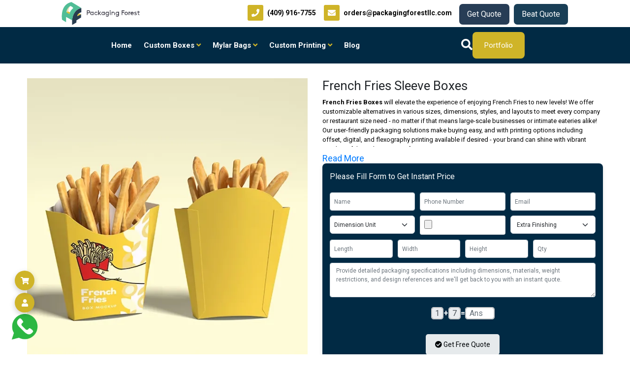

--- FILE ---
content_type: text/html; charset=UTF-8
request_url: https://packagingforestllc.com/product/french-fries-sleeve-boxes/
body_size: 25748
content:
<!DOCTYPE html>
<html lang="en">
<head>
    <meta charset="utf-8">
<meta http-equiv="X-UA-Compatible" content="IE=edge">
<title>Custom French Fries Sleeve Boxes | French Fry Boxes | Free Shipping</title>
<meta name="viewport" content="width=device-width, initial-scale=1.0, shrink-to-fit=no">
<link rel="shortcut icon" type="image/png" href="https://packagingforestllc.com/assets/images/favicon.png"/>
<meta name="msapplication-TileColor" content="#da532c">
<meta name="theme-color" content="#ffffff">
<meta name="robots" content="index, follow">
<meta name="keywords" content="Custom French Fries Sleeve Boxes - French Fry Boxes">
<meta name="description" content="Buy Custom French Fries sleeve boxes at a wholesale rate from Packaging Forest LLC. We have multiple design options and are also available in all shapes and sizes. Book your orders today.">
<meta name="author" content="Packaging Forest LLC">
<meta property="og:image" content="https://packagingforestllc.com/assets/images/products/custom-french-fries-box-wholesale.webp"/>
<meta property="og:title" content="Custom French Fries Sleeve Boxes | French Fry Boxes | Free Shipping"/>
<meta property="og:url" content="https://packagingforestllc.com/product/french-fries-sleeve-boxes"/>
<meta property="og:site_name" content="Packaging Forest LLC"/>
<meta property="og:type" content="Company"/>
<meta name="twitter:card" content="summary_large_image"/>
<meta name="twitter:site" content="https://packagingforestllc.com/product/french-fries-sleeve-boxes"/>
<meta name="twitter:title" content="Custom French Fries Sleeve Boxes - French Fry Boxes"/>
<meta name="twitter:description" content=""/>
<meta name="twitter:image" content="https://packagingforestllc.com/assets/images/products/custom-french-fries-box-wholesale.webp"/>
<meta http-equiv="Content-Security-Policy" content="default-src 'self'; script-src 'self' https://chat.chatra.io https://call.chatra.io https://cdn.jsdelivr.net https://cdnjs.cloudflare.com 'unsafe-inline' 'unsafe-eval'; connect-src 'self' https://chat.chatra.io https://*.chatra.io wss://*.chatra.io; frame-src 'self' https://chat.chatra.io; img-src 'self' https: data:; style-src 'self' https: 'unsafe-inline'; font-src 'self' https: data:; object-src 'none'; base-uri 'self'; form-action 'self'">
<link rel="canonical" href="https://packagingforestllc.com/product/french-fries-sleeve-boxes/"/>
<!-- GOOGLE FONTS -->
   <link rel="preconnect" href="https://fonts.googleapis.com">
    <link rel="preconnect" href="https://fonts.gstatic.com" crossorigin>
    <link href="https://fonts.googleapis.com/css2?family=Roboto:wght@100;300;400;500;700;900&display=swap" rel="stylesheet">

<script>!function(){if("undefined"!=typeof EventTarget){const e=EventTarget.prototype.addEventListener;EventTarget.prototype.addEventListener=function(t,n,r){const o=["touchstart","touchend","touchmove","touchcancel","wheel","mousewheel","scroll"];return o.includes(t)?e.call(this,t,n,"boolean"==typeof r?{capture:r,passive:!0}:r?{...r,passive:!0}:{passive:!0}):e.apply(this,arguments)}}}();</script>

<link rel="preload" href="https://packagingforestllc.com/assets/v2/css/bootstrap.min.css" as="style" onload="this.onload=null;this.rel='stylesheet'">
<noscript><link rel="stylesheet" href="https://packagingforestllc.com/assets/v2/css/bootstrap.min.css"></noscript>
<link rel="preload" href="https://packagingforestllc.com/assets/v2/css/bootstrap-reboot.min.css" as="style" onload="this.onload=null;this.rel='stylesheet'">
<noscript><link rel="stylesheet" href="https://packagingforestllc.com/assets/v2/css/bootstrap-reboot.min.css"></noscript>
<link rel="preload" href="https://packagingforestllc.com/assets/v2/css/bootstrap-grid.min.css" as="style" onload="this.onload=null;this.rel='stylesheet'">
<noscript><link rel="stylesheet" href="https://packagingforestllc.com/assets/v2/css/bootstrap-grid.min.css"></noscript>
<link rel="preload" href="https://packagingforestllc.com/assets/v2/css/bootstrap-utilities.min.css" as="style" onload="this.onload=null;this.rel='stylesheet'">
<noscript><link rel="stylesheet" href="https://packagingforestllc.com/assets/v2/css/bootstrap-utilities.min.css"></noscript>
<link rel="stylesheet" type="text/css" href="https://packagingforestllc.com/assets/v2/css/style.css">
<script src="https://cdn.jsdelivr.net/npm/bootstrap@5.2.3/dist/js/bootstrap.bundle.min.js" defer integrity="sha384-kenU1KFdBIe4zVF0s0G1M5b4hcpxyD9F7jL+jjXkk+Q2h455rYXK/7HAuoJl+0I4" crossorigin="anonymous"></script>
<!-- Include jQuery -->
<script src="https://packagingforestllc.com/assets/v2/js/jquery-3.6.4.min.js"></script>
<link rel="stylesheet" type="text/css" href="https://cdn.jsdelivr.net/npm/slick-carousel@1.8.1/slick/slick.css"/>
<link rel="stylesheet" type="text/css" href="https://cdn.jsdelivr.net/npm/slick-carousel@1.8.1/slick/slick-theme.css"/>
<script defer type="text/javascript" src="https://cdn.jsdelivr.net/npm/slick-carousel@1.8.1/slick/slick.min.js"></script>
<link rel="stylesheet" href="https://cdnjs.cloudflare.com/ajax/libs/font-awesome/5.15.4/css/all.min.css">
<!--Bootstrap -->
<link rel="stylesheet" href="https://stackpath.bootstrapcdn.com/bootstrap/4.5.2/css/bootstrap.min.css">
<link rel="stylesheet" href="https://cdnjs.cloudflare.com/ajax/libs/OwlCarousel2/2.3.4/assets/owl.carousel.min.css">
<link rel="stylesheet" href="https://cdnjs.cloudflare.com/ajax/libs/OwlCarousel2/2.3.4/assets/owl.theme.default.min.css">
    <script type="text/javascript" defer>
    window._mfq = window._mfq || [];
    (function() {
        var mf = document.createElement("script");
        mf.type = "text/javascript"; mf.defer = true;
        mf.src = "//cdn.mouseflow.com/projects/668c601f-1643-42d5-a943-682c467befff.js";
        document.getElementsByTagName("head")[0].appendChild(mf);
    })();
</script>

<script defer>
    window.onload=function(){
        setTimeout(function(){
            !function(a,t,n){
                t.ChatraID="gHk7oNqgcqY2f6Jor";var c=a.createElement("script");t[n]=t[n]||function(){
                    (t[n].q=t[n].q||[]).push(arguments)
                },c.async=!0,c.src="https://call.chatra.io/chatra.js",a.head&&a.head.appendChild(c)
            }(document,window,"Chatra")
        },2e3)
    };
</script>
<script>
    window.dataLayer = window.dataLayer || [];
    function gtag(){dataLayer.push(arguments);}
    gtag('js', new Date());

    gtag('config', 'AW-16707861181');
</script>
<!-- Hotjar Tracking Code for https://packagingforestllc.com/ -->
<script>
    (function(h,o,t,j,a,r){
        h.hj=h.hj||function(){(h.hj.q=h.hj.q||[]).push(arguments)};
        h._hjSettings={hjid:5351365,hjsv:6};
        a=o.getElementsByTagName('head')[0];
        r=o.createElement('script');r.async=1;
        r.src=t+h._hjSettings.hjid+j+h._hjSettings.hjsv;
        a.appendChild(r);
    })(window,document,'https://static.hotjar.com/c/hotjar-','.js?sv=');
</script>
<meta name="google-site-verification" content="ob-VjrnkhZVeERT66_eEdo387q2IbV409akSOfe6hEQ" />


<script src="https://apis.google.com/js/platform.js?onload=renderOptIn" async defer></script>

<script>
  window.renderOptIn = function() {
    window.gapi.load('surveyoptin', function() {
      window.gapi.surveyoptin.render(
        {
          // REQUIRED FIELDS
          "merchant_id": 5639709234,
          "order_id": "ORDER_ID",
          "email": "CUSTOMER_EMAIL",
          "delivery_country": "COUNTRY_CODE",
          "estimated_delivery_date": "YYYY-MM-DD",

          // OPTIONAL FIELDS
          "products": [{"gtin":"GTIN1"}, {"gtin":"GTIN2"}]
        });
    });
  }
</script>

<!-- Google tag (gtag.js) -->
<script async src="https://www.googletagmanager.com/gtag/js?id=AW-596660493"></script>
<script>
  window.dataLayer = window.dataLayer || [];
  function gtag(){dataLayer.push(arguments);}
  gtag('js', new Date());

  gtag('config', 'AW-596660493');
</script>
<!-- Custom CSS -->
<link rel="stylesheet" type="text/css" href="https://packagingforestllc.com/assets/css/custom.css">
<!-- Bread Crumb -->
<script type="application/ld+json">
    [{
      "@context": "https://schema.org",
      "@type": "BreadcrumbList",
      "itemListElement": [{
        "@type": "ListItem",
        "position": 1,
        "name": "Packaging Forest LLC",
    "item": "https://packagingforestllc.com/"
  }, {
    "@type": "ListItem",
    "position": 2,
    "name": "French Fries Sleeve Boxes",
    "item": "https://packagingforestllc.com/product/french-fries-sleeve-boxes"
  }]
}]
</script>

<!-- rating_code code -->
    <script type="application/ld+json">
        {
            "@context": "https://schema.org/",
            "@type": "Product",
            "name": "French Fries Sleeve Boxes",
            "image": [
                "https://packagingforestllc.com/assets/images/products/custom-french-fries-box-wholesale.webp"
            ],
            "description": "Buy Custom French Fries sleeve boxes at a wholesale rate from Packaging Forest LLC. We have multiple design options and are also available in all shapes and sizes. Book your orders today.",
            "brand": {
                "@type": "Brand",
                "name": "Packaging Forest LLC"
            },
            "review": [
                {
                "@type": "Review",
                "reviewRating": {
                    "@type": "Rating",
                    "ratingValue": "4.9",
                    "bestRating": "5"
                },
                "author": {
                    "@type": "Person",
                    "name": "Customer"
                }
                }
            ],
            "aggregateRating": {
                "@type": "AggregateRating",
                "ratingValue": "5",
                "bestRating": "5",
                "reviewCount": 4500
            },
            "offers": {
                "@type": "Offer",
                "url": "https://packagingforestllc.com/product/french-fries-sleeve-boxes",
                "itemCondition": "https://schema.org/NewCondition",
                "availability": "https://schema.org/InStock",
                "price": 0.10,
                "priceCurrency": "USD",
                "priceValidUntil": "2035-12-30",
                "hasMerchantReturnPolicy": {
                    "@type": "MerchantReturnPolicy",
                    "applicableCountry": "US",
                    "returnPolicyCategory": "https://schema.org/MerchantReturnNotPermitted",
                    "merchantReturnDays": 0,
                    "returnMethod": "ReturnByMail",
                    "returnFees": "Free"
                },
                "shippingDetails": {
                    "@type": "OfferShippingDetails",
                    "shippingRate": {
                        "@type": "MonetaryAmount",
                        "value": 0,
                        "currency": "USD"
                    },
                    "shippingDestination": {
                        "@type": "DefinedRegion",
                        "addressCountry": "US"
                    },
                    "deliveryTime": {
                        "@type": "ShippingDeliveryTime",
                        "handlingTime": {
                            "@type": "QuantitativeValue",
                            "minValue": 0,
                            "maxValue": 4,
                            "unitCode": "DAY"
                        },
                        "transitTime": {
                            "@type": "QuantitativeValue",
                            "minValue": 3,
                            "maxValue": 7,
                            "unitCode": "DAY"
                        }
                    }
                }
            }
        }
    </script>

                

<style>
    .dropdown-hover:hover .dropdown-menu {
        display: block;
        opacity: 1;
        position: absolute;

    }
    .custom-container-main {
        display: flex;
        align-items: center;
        justify-content: space-between;
        max-width: 1036px;
        margin: auto;
    }
    .col-lg-3.col-md-3.col-6.slick-slide,.col-lg-3.col-md-3.col-6 {

        padding: 20px;
    }
    .nav-items a {
        color: #fff !important;
        margin: 0px;
    }

    .for-some-extra-style-on-mobile {
        display: flex;
    }

    @media(max-width:540px) {
        .for-some-extra-style-on-mobile {

            flex-direction: column;
        }
    }

</style>
<style>
    .description-text .visible-text {
        height: 380px;
        overflow: hidden;
        transition: height 0.3s ease;
        /* Smooth transition effect */
        display: block;
    }

    .logos-section img.slick-slide {
        width: 60px !important;
        height: 60px !important;
        margin: 0px 5px;
    }

    .logos-section {
        margin-bottom: 20px;
    }

    .description-text .morecontent {
        display: none;
        /* Initially hide additional content */
    }

    .description-text .ellipsis {
        display: inline;
        /* Keep the ellipsis visible */
    }

    .unis_slider .slide img {
        height: 500px !important;
    }

    .div-min-height {
        margin-left: 10px;
    }

    /* Media Queries */
    @media (max-width: 1200px) {
        .div-min-height {}
    }

    @media (max-width: 992px) {
        .div-min-height {}
    }

    @media (max-width: 768px) {
        .div-min-height {}
    }

    @media (max-width: 576px) {
        .logos-section {
            display: none !important;
        }

        .div-min-height {

            margin-left: 15px;

        }
    }
</style>
<style>
    /* Media Queries */
    @media (max-width: 1200px) {
        .slider-new-custom {}
    }

    @media (max-width: 992px) {
        .slider-new-custom {}
    }

    @media (max-width: 768px) {
        .slider-new-custom {}
    }

    @media (max-width: 576px) {

        .unis_slider {
            display: none;
        }

        .slide.slick-slide img {
            display: none !important;
            /* Maintain aspect ratio */
        }





    }
</style>
<style>
    .owl-carousel-section {
        overflow: hidden !important;
    }

    .card-text {
        background-color: white;
        padding: 15px;
        text-align: center;
        font-size: 14px;
        transition: background-color 0.3s;


    }

    .card:hover .card-text {
        background-color: rgb(16, 41, 68);

    }

    .card:hover .product-name {
        color: white;
        font-weight: bolder;
    }
</style>
<style>
    .card-text {
        background-color: white;
        padding: 8px;
        text-align: center;
        font-size: 14px;
        transition: background-color 0.3s;
    }

    section.homepage-products .box-cat-section {

        flex-wrap: wrap;
        display: flex;
        align-items: center;
        justify-content: center;
    }

    .homepage-products {
        margin-bottom: 22px;
        padding: 50px 0px;
    }

    .card-main-section {
        width: 23%;
        padding: 0px;
    }

    .custom-container {
        max-width: 1250px;
        margin: 0px auto;
    }

    @media (max-width:768px) {

        .card-main-section {
            width: 33%;
            padding: 0px;
        }
    }

    @media (max-width:540px) {

        .card-main-section {
            width: 45%;
            padding: 0px;
        }
    }
</style>
<style>
    .custon-row {
        width: 100%;
    }
    button.btn-theme.submit_button {
        margin-top: 20px;
    }


    .row.custon-side-class input,
    .row.custon-side-class select {
        height: 50px;
        margin: 10px 0px !important;
        padding: 0px 0px 0px 10px !important;
    }

    .message-section .card-body {
        padding: 0px !important;
    }
    div#drop-area {
        height: 70px;
    }
    .custom-fields-section-field {
        display: grid;
        grid-template-columns: 1fr 1fr;
        gap: 25px;
        margin: 13px 0px;
    }
    .row.custon-side-class {
        display: grid;
        grid-template-columns: 1fr 1fr 1fr;
    }

    @media (max-width:768px) {}

    @media (max-width:568px) {
        textarea.form-control {
            height: 100px !important;
        }

        .custom-fields-section-field {
            display: grid;
            grid-template-columns: 100%;
            gap: 25px;
        }

        .row.custon-side-class {
            display: grid;
            grid-template-columns: 1fr !important;
        }

        section#get-quote input,
        section#get-quote select {
            height: 52px !important;
        }
    }
</style>
<style>
    .card {
        margin: 10px 0;
    }

    .card-img-top {
        height: 200px;
        object-fit: cover;
    }

    .carousel-inner {
        display: flex;
        align-items: center;
    }

    .carousel-item {
        display: flex;
        justify-content: center;
    }

    .carousel-control-prev,
    .carousel-control-next {
        position: absolute;
        top: -50px;
        width: 5%;
    }

    .carousel-control-prev {
        left: 0;
    }

    .carousel-control-next {
        right: 0;
    }

    .card-img-top {
        border-radius: 0 !important;
    }
</style>
    
    <style>
        .custom-image-gallery {
            display: flex;
            flex-direction: column;
            align-items: center;
            gap: 10px;
            max-width: 600px;
            margin: auto;
        }

        .custom-main-image {
            width: 100%;
            aspect-ratio: 1 / 1;
            object-fit: cover;
            transition: opacity 0.3s ease-in-out;
        }

        .custom-thumbnail-container {
            display: flex;
            gap: 5px;
            justify-content: center;
        }

        .custom-thumbnail-container img {
            width: 24%;
            aspect-ratio: 1 / 1;
            object-fit: cover;
            cursor: pointer;
            transition: transform 0.2s ease-in-out;
        }

        .custom-thumbnail-container img:hover {
            transform: scale(1.1);
        }

        section {
            padding: 30px 0px;
        }

        .features-section .feature {
            font-size: 15px;
        }

        #read-more-content3 a {
            color: #007bff !important;
        }

        .featured-form-section {
            background: #f9f8f3;
            border-radius: 337px 12PX;
        }


        /* Responsive */
        @media (max-width: 600px) {
            .custom-thumbnail-container img {
                width: 90px;
            }

            .owl-item .section-subtitle {
                height: 110px !important;
            }

            .featured-form-section {
                border-radius: 0px;
            }

            .features-section .feature {
                font-size: 9px;
                font-weight: 900;
            }
        }
    </style>
    <style>
        .custom-product-fields {
            display: grid;
            grid-template-columns: 1fr 1fr 1fr;
            gap: 10px;
        }

        .form-floating {
            margin: 0px !important;
        }

        .custom-fields-section input, .custom-fields-section select {
            padding: 0px 0px 0px 8px !important;
            height: 37px !important;
            margin: 0px !important;
        }

        .col-lg-12.col-md-12.col-sm-12 button.btn-theme-primary.submit_button {
            background: #fff !important;
            width: 100%;
            max-width: 150px;
            font-size: 16px;
            color: #000;
            height: 42px;
        }

        .custom-product-fields select {
            height: 37px !important;
        }

        .custom-product-fields select {
            height: 37px !important;
            margin: 0px !important;
        }

        .extra-grid-section {
            display: grid;
            grid-template-columns: 1fr 1fr 1fr 1fr;
            gap: 10px;
            margin: 10px 0px;
        }

        .form-containerproduct_details {

            padding-bottom: 27px !important;
        }
    </style>
</head>
<body>
    <script async src="https://www.googletagmanager.com/gtag/js?id=AW-16707861181"></script>
<header class="header_main">
    <nav class="custom-container-main ">

        <div class="header-item item-left">
            <div class="logo col-md-none  d-block ">
                <a href="https://packagingforestllc.com" class="text-start mt-0 ">
                    <img src="https://packagingforestllc.com/assets/assets/logo/forest_logo.svg" class="logo_top img-fluid"
                         alt="Admin">
                </a>
            </div>
            <div class="for-some-extra-style-on-mobile for-mobile d-none">
                <a href="https://packagingforestllc.com/get-quote/" style="margin-top: 0px">
                    <button class="navBtn mt-2 px-3 mr-1 blink">Get Quote</button>
                </a>
                <button class="navBtn mt-2 px-3 mr-1 btn btn-primary btn-dark-blue blink" data-bs-toggle="modal"
                        data-bs-target="#exampleModalBeat">Beat Quote</button>
            </div>
        </div>


        <div style="display: flex; align-items: flex-start;" class="header-item item-right">
            <div class="contacts">

                <a class="mr-3" style="color:white !important; display: flex; align-items: center;"
                   href="tel:(409) 916-7755">
                    <i class="fas fa-phone p-2 mr-2"></i>
                    <b style="color: black !important;">(409) 916-7755</b>
                </a>
                <a href="mailto:orders@packagingforestllc.com"
                   style="display: flex; align-items: center; color: white !important;">
                    <i class="fas fa-envelope p-2 mr-2"></i>
                    <b style="color: black !important;">orders@packagingforestllc.com</b>
                </a>
            </div>
            <div class='for-some-extra-style-on-mobile for-web'>
                <div>
                    <a href="https://packagingforestllc.com/get-quote/" style="margin-top: 0px">
                    <button class="navBtn mt-2 px-3 mr-1 blink"
                           >Get Quote</button>
                    </a>
                </div>
                <button class="navBtn mt-2 px-3 mr-1 btn btn-primary btn-dark-blue blink" data-bs-toggle="modal"
                        data-bs-target="#exampleModalBeat">Beat Quote</button>
            </div>
        </div>



    </nav>
    <nav class="nav">
        <div class="menu-icon">
            <i class="fas fa-bars" id='bars'></i>
        </div>
        <div class="nav-items">
            <div class="d-flex align-items-center btn">
                <a class="btn text-white" style="display: contents;" href="https://packagingforestllc.com">
                    <b>Home</b>
                </a>
            </div>

                            <div class="btn-group dropdown-hover">
                                        <a href="#"
                       type="button" class="btn">
                        <b>Custom Boxes</b>
                        <i class="fa fa-angle-down" style="color:#CFB428;"></i>
                    </a>
                                        <div class="dropdown-menu" style="width:66rem;">
                        <div class="first-dropdown w-100">
                            <div class="row py-2 px-5">
                                                                                                                                                                                    <div class="col-md-3 ">
                                <span style="font-size:18px !important; font-weight:bolder; color: #CFB428;"
                                      class="title accordion-trigger mt-4 mb-4">
                                    <img style="width:30px"
                                         src="https://packagingforestllc.com/assets/images/products/1753163802_custom_cardboard.webp" alt="Custom Cardboard Boxes">
                                    Cardboard Boxes
                                </span>
                                    <ul class="accordion-content" style="font-size:10px">
                                                                                                                            <li class="mt-2 mb-2">
                                            <a style="font-size:15px;" class="subHover"
                                               href="https://packagingforestllc.com/product/bux-board-boxes/"> Custom Bux Board Boxes </a>
                                        </li>
                                                                                    <li class="mt-2 mb-2">
                                            <a style="font-size:15px;" class="subHover"
                                               href="https://packagingforestllc.com/product/shoe-boxes/"> Custom Shoe Packaging Boxes </a>
                                        </li>
                                                                                    <li class="mt-2 mb-2">
                                            <a style="font-size:15px;" class="subHover"
                                               href="https://packagingforestllc.com/product/apparel-boxes/"> Custom Apparel Boxes </a>
                                        </li>
                                                                                    <li class="mt-2 mb-2">
                                            <a style="font-size:15px;" class="subHover"
                                               href="https://packagingforestllc.com/product/product-boxes/"> Custom Product Boxes </a>
                                        </li>
                                                                                                                                <li class="view-all mt-2 mb-2">
                                                <a style="color:white; font-size:17px;"
                                                   href="https://packagingforestllc.com/product-category/cardboard-boxes/">View
                                                    All </a>
                                            </li>
                                    </ul>
                                </div>
                                                                                                                                                                                                                            <div class="col-md-3 ">
                                <span style="font-size:18px !important; font-weight:bolder; color: #CFB428;"
                                      class="title accordion-trigger mt-4 mb-4">
                                    <img style="width:30px"
                                         src="https://packagingforestllc.com/assets/images/products/1753163733_custom-cosmetics.png" alt="Custom Cosmetic Boxes">
                                    Cosmetic Boxes
                                </span>
                                    <ul class="accordion-content" style="font-size:10px">
                                                                                                                            <li class="mt-2 mb-2">
                                            <a style="font-size:15px;" class="subHover"
                                               href="https://packagingforestllc.com/product/lip-balm-boxes/"> Custom Lip Balm Boxes </a>
                                        </li>
                                                                                    <li class="mt-2 mb-2">
                                            <a style="font-size:15px;" class="subHover"
                                               href="https://packagingforestllc.com/product/lip-gloss-boxes/"> Custom Lip Gloss Boxes </a>
                                        </li>
                                                                                    <li class="mt-2 mb-2">
                                            <a style="font-size:15px;" class="subHover"
                                               href="https://packagingforestllc.com/product/lipstick-boxes/"> Custom Lipstick Boxes </a>
                                        </li>
                                                                                    <li class="mt-2 mb-2">
                                            <a style="font-size:15px;" class="subHover"
                                               href="https://packagingforestllc.com/product/mascara-boxes/"> Custom Mascara Boxes </a>
                                        </li>
                                                                                                                                <li class="view-all mt-2 mb-2">
                                                <a style="color:white; font-size:17px;"
                                                   href="https://packagingforestllc.com/product-category/cosmetics/">View
                                                    All </a>
                                            </li>
                                    </ul>
                                </div>
                                                                                                                                                                                                                            <div class="col-md-3 ">
                                <span style="font-size:18px !important; font-weight:bolder; color: #CFB428;"
                                      class="title accordion-trigger mt-4 mb-4">
                                    <img style="width:30px"
                                         src="https://packagingforestllc.com/assets/images/products/1743016092_CBD_Boxes.png" alt="Custom CBD Boxes">
                                    CBD Boxes
                                </span>
                                    <ul class="accordion-content" style="font-size:10px">
                                                                                                                            <li class="mt-2 mb-2">
                                            <a style="font-size:15px;" class="subHover"
                                               href="https://packagingforestllc.com/product/cbd-vape-oil-cartridge-boxes/"> CBD Oil Cartridge Boxes </a>
                                        </li>
                                                                                    <li class="mt-2 mb-2">
                                            <a style="font-size:15px;" class="subHover"
                                               href="https://packagingforestllc.com/product/custom-cbd-packaging-boxes/"> Custom CBD Boxes </a>
                                        </li>
                                                                                    <li class="mt-2 mb-2">
                                            <a style="font-size:15px;" class="subHover"
                                               href="https://packagingforestllc.com/product/custom-pre-roll-packaging-boxes/"> Custom Pre Roll Boxes </a>
                                        </li>
                                                                                    <li class="mt-2 mb-2">
                                            <a style="font-size:15px;" class="subHover"
                                               href="https://packagingforestllc.com/product/custom-cigarette-boxes/"> Custom Cigarette Boxes </a>
                                        </li>
                                                                                                                                <li class="view-all mt-2 mb-2">
                                                <a style="color:white; font-size:17px;"
                                                   href="https://packagingforestllc.com/product-category/cbd-boxes/">View
                                                    All </a>
                                            </li>
                                    </ul>
                                </div>
                                                                                                                                                                                                                            <div class="col-md-3 ">
                                <span style="font-size:18px !important; font-weight:bolder; color: #CFB428;"
                                      class="title accordion-trigger mt-4 mb-4">
                                    <img style="width:30px"
                                         src="https://packagingforestllc.com/assets/images/products/1767105043_2.png" alt="Custom Vape Boxes">
                                    Vape Boxes
                                </span>
                                    <ul class="accordion-content" style="font-size:10px">
                                                                                                                            <li class="mt-2 mb-2">
                                            <a style="font-size:15px;" class="subHover"
                                               href="https://packagingforestllc.com/product/custom-vape-packaging-boxes/"> Custom Vape Boxes </a>
                                        </li>
                                                                                    <li class="mt-2 mb-2">
                                            <a style="font-size:15px;" class="subHover"
                                               href="https://packagingforestllc.com/product/cbd-vape-oil-cartridge-boxes/"> CBD Oil Cartridge Boxes </a>
                                        </li>
                                                                                    <li class="mt-2 mb-2">
                                            <a style="font-size:15px;" class="subHover"
                                               href="https://packagingforestllc.com/product/custom-vape-display-boxes/"> Vape Display Boxes </a>
                                        </li>
                                                                                                                                <li class="view-all mt-2 mb-2">
                                                <a style="color:white; font-size:17px;"
                                                   href="https://packagingforestllc.com/product-category/vape-boxes/">View
                                                    All </a>
                                            </li>
                                    </ul>
                                </div>
                                                                                                                                                                                                                            <div class="col-md-3 ">
                                <span style="font-size:18px !important; font-weight:bolder; color: #CFB428;"
                                      class="title accordion-trigger mt-4 mb-4">
                                    <img style="width:30px"
                                         src="https://packagingforestllc.com/assets/images/products/1743016049_Custom_Kraft_Paper_Boxes1.png" alt="Custom Kraft Boxes">
                                    Kraft Boxes
                                </span>
                                    <ul class="accordion-content" style="font-size:10px">
                                                                                                                            <li class="mt-2 mb-2">
                                            <a style="font-size:15px;" class="subHover"
                                               href="https://packagingforestllc.com/product/tuck-end-auto-bottom/"> Tuck End Auto Bottom </a>
                                        </li>
                                                                                    <li class="mt-2 mb-2">
                                            <a style="font-size:15px;" class="subHover"
                                               href="https://packagingforestllc.com/product/custom-gable-boxes/"> Custom Gable Boxes </a>
                                        </li>
                                                                                    <li class="mt-2 mb-2">
                                            <a style="font-size:15px;" class="subHover"
                                               href="https://packagingforestllc.com/product/custom-slipcase-packaging-boxes/"> Custom Slipcase Boxes </a>
                                        </li>
                                                                                    <li class="mt-2 mb-2">
                                            <a style="font-size:15px;" class="subHover"
                                               href="https://packagingforestllc.com/product/custom-flip-top-packaging-boxes/"> Custom Flip Top Boxes </a>
                                        </li>
                                                                                                                                <li class="view-all mt-2 mb-2">
                                                <a style="color:white; font-size:17px;"
                                                   href="https://packagingforestllc.com/product-category/kraft-boxes/">View
                                                    All </a>
                                            </li>
                                    </ul>
                                </div>
                                                                                                                                                                                                                            <div class="col-md-3 ">
                                <span style="font-size:18px !important; font-weight:bolder; color: #CFB428;"
                                      class="title accordion-trigger mt-4 mb-4">
                                    <img style="width:30px"
                                         src="https://packagingforestllc.com/assets/images/products/1743016039_food_boxes.png" alt="Custom Food Boxes">
                                    Food Boxes
                                </span>
                                    <ul class="accordion-content" style="font-size:10px">
                                                                                                                            <li class="mt-2 mb-2">
                                            <a style="font-size:15px;" class="subHover"
                                               href="https://packagingforestllc.com/product/custom-burger-boxes/"> Custom Burger Boxes </a>
                                        </li>
                                                                                    <li class="mt-2 mb-2">
                                            <a style="font-size:15px;" class="subHover"
                                               href="https://packagingforestllc.com/product/custom-cupcake-boxes/"> Custom Cupcake Boxes </a>
                                        </li>
                                                                                    <li class="mt-2 mb-2">
                                            <a style="font-size:15px;" class="subHover"
                                               href="https://packagingforestllc.com/product/custom-printed-coffee-cups/"> Coffee And Tea Cups </a>
                                        </li>
                                                                                    <li class="mt-2 mb-2">
                                            <a style="font-size:15px;" class="subHover"
                                               href="https://packagingforestllc.com/product/ice-cream-cups-with-lids/"> Custom Ice Cream Cups </a>
                                        </li>
                                                                                                                                <li class="view-all mt-2 mb-2">
                                                <a style="color:white; font-size:17px;"
                                                   href="https://packagingforestllc.com/product-category/food-boxes/">View
                                                    All </a>
                                            </li>
                                    </ul>
                                </div>
                                                                                                                                                                                                                            <div class="col-md-3 ">
                                <span style="font-size:18px !important; font-weight:bolder; color: #CFB428;"
                                      class="title accordion-trigger mt-4 mb-4">
                                    <img style="width:30px"
                                         src="https://packagingforestllc.com/assets/images/products/1753167371_child_lock_boxes.png" alt="Custom Child Lock Boxes">
                                    Child Lock Boxes
                                </span>
                                    <ul class="accordion-content" style="font-size:10px">
                                                                                                                            <li class="mt-2 mb-2">
                                            <a style="font-size:15px;" class="subHover"
                                               href="https://packagingforestllc.com/product/custom-tube-packaging/"> Tube Packaging Boxes </a>
                                        </li>
                                                                                    <li class="mt-2 mb-2">
                                            <a style="font-size:15px;" class="subHover"
                                               href="https://packagingforestllc.com/product/custom-blister-packaging/"> Custom Blister Packaging </a>
                                        </li>
                                                                                    <li class="mt-2 mb-2">
                                            <a style="font-size:15px;" class="subHover"
                                               href="https://packagingforestllc.com/product/slider-cart-boxes/"> Slider Cart Boxes </a>
                                        </li>
                                                                                    <li class="mt-2 mb-2">
                                            <a style="font-size:15px;" class="subHover"
                                               href="https://packagingforestllc.com/product/custom-folding-boxes/"> Custom Folding Cartons </a>
                                        </li>
                                                                                                                                <li class="view-all mt-2 mb-2">
                                                <a style="color:white; font-size:17px;"
                                                   href="https://packagingforestllc.com/product-category/child-lock-packaging/">View
                                                    All </a>
                                            </li>
                                    </ul>
                                </div>
                                                                                                                                                                                                                            <div class="col-md-3 ">
                                <span style="font-size:18px !important; font-weight:bolder; color: #CFB428;"
                                      class="title accordion-trigger mt-4 mb-4">
                                    <img style="width:30px"
                                         src="https://packagingforestllc.com/assets/images/products/1743016003_Custom_Retail_Boxes1.png" alt="Custom Retail Boxes">
                                    Retail Boxes
                                </span>
                                    <ul class="accordion-content" style="font-size:10px">
                                                                                                                            <li class="mt-2 mb-2">
                                            <a style="font-size:15px;" class="subHover"
                                               href="https://packagingforestllc.com/product/jewelry-boxes/"> Custom Jewelry Boxes </a>
                                        </li>
                                                                                    <li class="mt-2 mb-2">
                                            <a style="font-size:15px;" class="subHover"
                                               href="https://packagingforestllc.com/product/custom-display-packaging-boxes/"> Custom Display Boxes </a>
                                        </li>
                                                                                    <li class="mt-2 mb-2">
                                            <a style="font-size:15px;" class="subHover"
                                               href="https://packagingforestllc.com/product/custom-rigid-boxes/"> Custom Rigid Boxes </a>
                                        </li>
                                                                                    <li class="mt-2 mb-2">
                                            <a style="font-size:15px;" class="subHover"
                                               href="https://packagingforestllc.com/product/custom-printed-candle-boxes/"> Custom Candle Boxes </a>
                                        </li>
                                                                                                                                <li class="view-all mt-2 mb-2">
                                                <a style="color:white; font-size:17px;"
                                                   href="https://packagingforestllc.com/product-category/retail-boxes/">View
                                                    All </a>
                                            </li>
                                    </ul>
                                </div>
                                                                                                        </div>
                        </div>
                    </div>
                                                            
                </div>
                            <div class="btn-group dropdown-hover">
                                        <a href="https://packagingforestllc.com/product-category/mylar-bags/"
                       type="button" class="btn">
                        <b>Mylar Bags</b>
                        <i class="fa fa-angle-down" style="color:#CFB428;"></i>
                    </a>
                                                                                    <div class="dropdown-menu first-dropDown"
                             style="padding: 8px !important; min-width: 250px !important; max-width: 700px !important;">
                            <ul>
                                                                <li>
                                    <p style="list-style:none !important;">
                                        <a class="ali" style="font-size:15px; list-style:none !important;"
                                           href="https://packagingforestllc.com/product/custom-poly-mailers/"> &#x2022;
                                            Poly Mailers
                                        </a>
                                    </p>
                                </li>
                                                                <li>
                                    <p style="list-style:none !important;">
                                        <a class="ali" style="font-size:15px; list-style:none !important;"
                                           href="https://packagingforestllc.com/product/custom-sealed-mylar-bags/"> &#x2022;
                                            Custom Sealed Mylar Bags
                                        </a>
                                    </p>
                                </li>
                                                                <li>
                                    <p style="list-style:none !important;">
                                        <a class="ali" style="font-size:15px; list-style:none !important;"
                                           href="https://packagingforestllc.com/product/custom-edible-mylar-bags/"> &#x2022;
                                            Edible Mylar Bags
                                        </a>
                                    </p>
                                </li>
                                                                <li>
                                    <p style="list-style:none !important;">
                                        <a class="ali" style="font-size:15px; list-style:none !important;"
                                           href="https://packagingforestllc.com/product/cookies-mylar-bags/"> &#x2022;
                                            Cookies Mylar Bags
                                        </a>
                                    </p>
                                </li>
                                                                <li>
                                    <p style="list-style:none !important;">
                                        <a class="ali" style="font-size:15px; list-style:none !important;"
                                           href="https://packagingforestllc.com/product/die-cut-mylar-bags/"> &#x2022;
                                            Custom Die Cut Mylar Bags
                                        </a>
                                    </p>
                                </li>
                                                                <li>
                                    <p style="list-style:none !important;">
                                        <a class="ali" style="font-size:15px; list-style:none !important;"
                                           href="https://packagingforestllc.com/product/1-oz-mylar-bags/"> &#x2022;
                                            1 Oz Mylar Bags
                                        </a>
                                    </p>
                                </li>
                                                                <li>
                                    <p style="list-style:none !important;">
                                        <a class="ali" style="font-size:15px; list-style:none !important;"
                                           href="https://packagingforestllc.com/product/5-oz-mylar-bags/"> &#x2022;
                                            5 Oz Mylar Bags
                                        </a>
                                    </p>
                                </li>
                                                                <li>
                                    <a class="ali" href="https://packagingforestllc.com/product-category/mylar-bags/">View All</a>
                                </li>
                            </ul>

                        </div>
                    
                </div>
                            <div class="btn-group dropdown-hover">
                                        <a href="https://packagingforestllc.com/product-category/custom-printing/"
                       type="button" class="btn">
                        <b>Custom Printing</b>
                        <i class="fa fa-angle-down" style="color:#CFB428;"></i>
                    </a>
                                                                                    <div class="dropdown-menu first-dropDown"
                             style="padding: 8px !important; min-width: 250px !important; max-width: 700px !important;">
                            <ul>
                                                                <li>
                                    <p style="list-style:none !important;">
                                        <a class="ali" style="font-size:15px; list-style:none !important;"
                                           href="https://packagingforestllc.com/product/custom-visiting-card-printing-designing-services/"> &#x2022;
                                            Visiting Card Printing
                                        </a>
                                    </p>
                                </li>
                                                                <li>
                                    <p style="list-style:none !important;">
                                        <a class="ali" style="font-size:15px; list-style:none !important;"
                                           href="https://packagingforestllc.com/product/custom-t-shirt-printing/"> &#x2022;
                                            T-Shirt Printing
                                        </a>
                                    </p>
                                </li>
                                                                <li>
                                    <a class="ali" href="https://packagingforestllc.com/product-category/custom-printing/">View All</a>
                                </li>
                            </ul>

                        </div>
                    
                </div>
                        <div>
                <button onclick="window.location.href='https://packagingforestllc.com/blog/'" class="btn">
                    <b>Blog</b>
                </button>
            </div>

        </div>
        <style>
            .search-icon {
                position: relative;
            }

            .search-icon button {
                background: unset;
                color: #fff;
                border: unset;
                padding: 0px;
            }

            .search-icon input {
                position: absolute;
                bottom: 0px;
                right: 26px;
                width: 230px;

                display: none;
            }
        </style>
        <script>
            $(document).ready(function () {
                $("#open-search").click(function (e) {
                    e.preventDefault(); // Prevent default button action

                    let inputdom = $("#search-header");

                    if (inputdom.val() === '') {
                        // Toggle visibility if input is empty
                        if (!inputdom.is(":visible")) {
                            inputdom.slideToggle();
                        }
                    } else {
                        // Submit the form if input has a value
                        $("#search-form").submit();

                    }
                });
            });

        </script>

        <div class="nav-actions">
            <div class="search-icon">
                <form id="search-form" method="POST" action="https://packagingforestllc.com/search">
                    <input type="hidden" name="_token" value="obSG11YUUt5njeVdFkiGdEMVnNunRcWuM5UtV31B" autocomplete="off">                    <input type="text" name="keyword" placeholder="Search" id="search-header" class="form-control">
                    <button id="open-search" type="submit" aria-label="Search">
                        <i class="fas fa-search"></i>
                    </button>
                </form>
            </div>
            <button class="portfolio-btn"
                    onclick="window.location.href='https://packagingforestllc.com/assets/pdf/packaging-forest-company-profile-final.pdf'"
                    aria-label="Download our company portfolio">
                Portfolio
            </button>
            <style>
                .portfolio-btn {
                    background-color: #CFB428;
                    border: none;
                    border-radius: 8px;
                    color: white;
                    font-size: 15px;
                    padding: 16px 24px; /* Increased from 5px 10px */
                    cursor: pointer;
                    display: inline-block;
                    min-width: 48px;
                    min-height: 48px;
                    text-align: center;
                    text-decoration: none;
                    line-height: 1.5; /* Ensures vertical centering */
                    /* Your existing properties maintained */
                }
            </style>
            <!-- Same CSS as above -->
        </div>
    </nav>
</header>

<div class="side-menu" id="sideMenu">
    <div class="menu-close" id="menuClose">
        <i class="fas fa-times"></i>
    </div>

    <div class="menu-item"> Custom Boxes <i class="fas fa-caret-down" onclick="toggleSubmenu('customBoxesSubmenu')"></i>
    </div>

    <div class="submenu" id="customBoxesSubmenu">             <div class="submenu-item list-item accordion-item
                    ">
                <span style="font-size:18px !important; font-weight:bolder; color:#CFB428;" class="title accordion-trigger">
                    Cardboard                </span>
            <ul class="accordion-content" style="font-size:10px">
                <li>
                    <a style="font-size:15px;" class="subHover"
                       href="https://packagingforestllc.com/product/bux-board-boxes/">
                        Custom Bux Board Boxes </a>
                </li>                         <li>
                    <a style="font-size:15px;" class="subHover"
                       href="https://packagingforestllc.com/product/apparel-boxes/">
                        Custom Apparel Boxes </a>
                </li>                         <li>
                    <a style="font-size:15px;" class="subHover"
                       href="https://packagingforestllc.com/product/product-boxes/">
                        Custom Product Boxes </a>
                </li>                         <li>
                    <a style="font-size:15px;" class="subHover"
                       href="https://packagingforestllc.com/product/retail-boxes/">
                        Custom Retail Boxes </a>
                </li>                              <li class="view-all">
                    <a style="color:white; font-size:17px;" href="https://packagingforestllc.com/product-category/cardboard-boxes/">View
                        All </a>
                </li>                 </ul>
        </div>             <div class="submenu-item list-item accordion-item
                    second-row">
                <span style="font-size:18px !important; font-weight:bolder; color:#CFB428;" class="title accordion-trigger">
                    Cosmetics                </span>
            <ul class="accordion-content" style="font-size:10px">
                <li>
                    <a style="font-size:15px;" class="subHover"
                       href="https://packagingforestllc.com/product/lip-balm-boxes/">
                        Custom Lip Balm Boxes </a>
                </li>                         <li>
                    <a style="font-size:15px;" class="subHover"
                       href="https://packagingforestllc.com/product/lip-gloss-boxes/">
                        Custom Lip Gloss Boxes </a>
                </li>                         <li>
                    <a style="font-size:15px;" class="subHover"
                       href="https://packagingforestllc.com/product/lipstick-boxes/">
                        Custom Lipstick Boxes </a>
                </li>                         <li>
                    <a style="font-size:15px;" class="subHover"
                       href="https://packagingforestllc.com/product/mascara-boxes/">
                        Custom Mascara Boxes </a>
                </li>                              <li class="view-all">
                    <a style="color:white; font-size:17px;" href="https://packagingforestllc.com/product-category/cosmetics/">View
                        All </a>
                </li>                 </ul>
        </div>             <div class="submenu-item list-item accordion-item
                    second-row">
                <span style="font-size:18px !important; font-weight:bolder; color:#CFB428;" class="title accordion-trigger">
                    CBD Boxes                </span>
            <ul class="accordion-content" style="font-size:10px">
                <li>
                    <a style="font-size:15px;" class="subHover"
                       href="https://packagingforestllc.com/product/cbd-soap-box/">
                        Custom CBD Soap Boxes </a>
                </li>                         <li>
                    <a style="font-size:15px;" class="subHover"
                       href="https://packagingforestllc.com/product/cbd-chewingum-box/">
                        Custom CBD Gum Boxes </a>
                </li>                         <li>
                    <a style="font-size:15px;" class="subHover"
                       href="https://packagingforestllc.com/product/cbd-cookie-box/">
                        Custom CBD Cookie Boxes </a>
                </li>                         <li>
                    <a style="font-size:15px;" class="subHover"
                       href="https://packagingforestllc.com/product/cbd-oils-and-capsule/">
                        Custom CBD Oil Boxes </a>
                </li>                              <li class="view-all">
                    <a style="color:white; font-size:17px;" href="https://packagingforestllc.com/product-category/cbd-boxes/">View
                        All </a>
                </li>                 </ul>
        </div>             <div class="submenu-item list-item accordion-item
                    second-row">
                <span style="font-size:18px !important; font-weight:bolder; color:#CFB428;" class="title accordion-trigger">
                    Vape Boxes                </span>
            <ul class="accordion-content" style="font-size:10px">
                <li>
                    <a style="font-size:15px;" class="subHover"
                       href="https://packagingforestllc.com/product/custom-vape-packaging-boxes/">
                        Custom Vape Boxes </a>
                </li>                         <li>
                    <a style="font-size:15px;" class="subHover"
                       href="https://packagingforestllc.com/product/cbd-vape-oil-cartridge-boxes/">
                        CBD Oil Cartridge Boxes </a>
                </li>                         <li>
                    <a style="font-size:15px;" class="subHover"
                       href="https://packagingforestllc.com/product/custom-vape-pen-boxes/">
                        Custom Vape Pen Boxes </a>
                </li>                         <li>
                    <a style="font-size:15px;" class="subHover"
                       href="https://packagingforestllc.com/product/custom-vape-display-boxes/">
                        Custom Vape Display Boxes </a>
                </li>                              <li class="view-all">
                    <a style="color:white; font-size:17px;" href="https://packagingforestllc.com/product-category/vape-boxes/">View
                        All </a>
                </li>                 </ul>
        </div>             <div class="submenu-item list-item accordion-item
                    second-row">
                <span style="font-size:18px !important; font-weight:bolder; color:#CFB428;" class="title accordion-trigger">
                    Kraft Boxes                </span>
            <ul class="accordion-content" style="font-size:10px">
                <li>
                    <a style="font-size:15px;" class="subHover"
                       href="https://packagingforestllc.com/product/custom-kraft-pillow-packaging-boxes/">
                        Kraft Pillow Boxes </a>
                </li>                         <li>
                    <a style="font-size:15px;" class="subHover"
                       href="https://packagingforestllc.com/product/kraft-paper-boxes/">
                        Custom Kraft Paper Boxes </a>
                </li>                         <li>
                    <a style="font-size:15px;" class="subHover"
                       href="https://packagingforestllc.com/product/custom-gable-boxes/">
                        Custom Gable Boxes </a>
                </li>                         <li>
                    <a style="font-size:15px;" class="subHover"
                       href="https://packagingforestllc.com/product/custom-handle-pillow-boxes/">
                        Handle Pillow Boxes </a>
                </li>                              <li class="view-all">
                    <a style="color:white; font-size:17px;" href="https://packagingforestllc.com/product-category/kraft-boxes/">View
                        All </a>
                </li>                 </ul>
        </div>             <div class="submenu-item list-item accordion-item
                    second-row">
                <span style="font-size:18px !important; font-weight:bolder; color:#CFB428;" class="title accordion-trigger">
                    Food Boxes                </span>
            <ul class="accordion-content" style="font-size:10px">
                <li>
                    <a style="font-size:15px;" class="subHover"
                       href="https://packagingforestllc.com/product/custom-candy-boxes/">
                        Custom Candy Boxes </a>
                </li>                         <li>
                    <a style="font-size:15px;" class="subHover"
                       href="https://packagingforestllc.com/product/cake-container-boxes/">
                        Custom Cake Boxes </a>
                </li>                         <li>
                    <a style="font-size:15px;" class="subHover"
                       href="https://packagingforestllc.com/product/custom-cookie-boxes/">
                        Custom Cookie Boxes </a>
                </li>                         <li>
                    <a style="font-size:15px;" class="subHover"
                       href="https://packagingforestllc.com/product/custom-chocolate-boxes/">
                        Custom Chocolate Boxes </a>
                </li>                              <li class="view-all">
                    <a style="color:white; font-size:17px;" href="https://packagingforestllc.com/product-category/food-boxes/">View
                        All </a>
                </li>                 </ul>
        </div>             <div class="submenu-item list-item accordion-item
                    second-row">
                <span style="font-size:18px !important; font-weight:bolder; color:#CFB428;" class="title accordion-trigger">
                    Display Boxes                </span>
            <ul class="accordion-content" style="font-size:10px">
                <li>
                    <a style="font-size:15px;" class="subHover"
                       href="https://packagingforestllc.com/product/custom-vape-display-boxes/">
                        Custom Vape Display Boxes </a>
                </li>                         <li>
                    <a style="font-size:15px;" class="subHover"
                       href="https://packagingforestllc.com/product/cbd-display-boxes/">
                        Custom CBD Display Boxes </a>
                </li>                      </ul>
        </div>             <div class="submenu-item list-item accordion-item
                    second-row">
                <span style="font-size:18px !important; font-weight:bolder; color:#CFB428;" class="title accordion-trigger">
                    Pillow Boxes                </span>
            <ul class="accordion-content" style="font-size:10px">
            </ul>
        </div>             <div class="submenu-item list-item accordion-item
                    second-row">
                <span style="font-size:18px !important; font-weight:bolder; color:#CFB428;" class="title accordion-trigger">
                    Mylar Bags                </span>
            <ul class="accordion-content" style="font-size:10px">
                <li>
                    <a style="font-size:15px;" class="subHover"
                       href="https://packagingforestllc.com/product/custom-sealed-mylar-bags/">
                        Custom Sealed Mylar Bags </a>
                </li>                         <li>
                    <a style="font-size:15px;" class="subHover"
                       href="https://packagingforestllc.com/product/custom-edible-mylar-bags/">
                        Edible Mylar Bags </a>
                </li>                         <li>
                    <a style="font-size:15px;" class="subHover"
                       href="https://packagingforestllc.com/product/custom-poly-mailers/">
                        Poly Mailers </a>
                </li>                         <li>
                    <a style="font-size:15px;" class="subHover"
                       href="https://packagingforestllc.com/product/cookies-mylar-bags/">
                        Cookies Mylar Bags </a>
                </li>                              <li class="view-all">
                    <a style="color:white; font-size:17px;" href="https://packagingforestllc.com/product-category/mylar-bags/">View
                        All </a>
                </li>                 </ul>
        </div>             <div class="submenu-item list-item accordion-item
                    second-row">
                <span style="font-size:18px !important; font-weight:bolder; color:#CFB428;" class="title accordion-trigger">
                    Pre Roll Boxes                </span>
            <ul class="accordion-content" style="font-size:10px">
            </ul>
        </div>             <div class="submenu-item list-item accordion-item
                    second-row">
                <span style="font-size:18px !important; font-weight:bolder; color:#CFB428;" class="title accordion-trigger">
                    Cigarette Boxes                </span>
            <ul class="accordion-content" style="font-size:10px">
            </ul>
        </div>             <div class="submenu-item list-item accordion-item
                    second-row">
                <span style="font-size:18px !important; font-weight:bolder; color:#CFB428;" class="title accordion-trigger">
                    Rigid Boxes                </span>
            <ul class="accordion-content" style="font-size:10px">
            </ul>
        </div>             <div class="submenu-item list-item accordion-item
                    second-row">
                <span style="font-size:18px !important; font-weight:bolder; color:#CFB428;" class="title accordion-trigger">
                    Child Lock Packaging                </span>
            <ul class="accordion-content" style="font-size:10px">
            </ul>
        </div>             <div class="submenu-item list-item accordion-item
                    second-row">
                <span style="font-size:18px !important; font-weight:bolder; color:#CFB428;" class="title accordion-trigger">
                    Retail Boxes                </span>
            <ul class="accordion-content" style="font-size:10px">
                <li>
                    <a style="font-size:15px;" class="subHover"
                       href="https://packagingforestllc.com/product/jewelry-boxes/">
                        Custom Jewelry Boxes </a>
                </li>                         <li>
                    <a style="font-size:15px;" class="subHover"
                       href="https://packagingforestllc.com/product/custom-perforated-packaging-boxes/">
                        Custom Perforated Boxes </a>
                </li>                         <li>
                    <a style="font-size:15px;" class="subHover"
                       href="https://packagingforestllc.com/product/custom-reed-diffuser-packaging-boxes/">
                        Custom Reed Diffuser Boxes </a>
                </li>                         <li>
                    <a style="font-size:15px;" class="subHover"
                       href="https://packagingforestllc.com/product/custom-display-packaging-boxes/">
                        Custom Display Boxes </a>
                </li>                              <li class="view-all">
                    <a style="color:white; font-size:17px;" href="https://packagingforestllc.com/product-category/retail-boxes/">View
                        All </a>
                </li>                 </ul>
        </div>     </div>
    <div class="menu-item"> Mylar Bags <i class="fas fa-caret-down" onclick="toggleSubmenu('mylarBagsSubmenu')"></i>
    </div>
    <div class="submenu" id="mylarBagsSubmenu">                             <div class="submenu-item">
            <a class="ali" style="font-size:15px;" href="https://packagingforestllc.com/product/custom-sealed-mylar-bags/"> &#x2022;
                Custom Sealed Mylar Bags </a>
        </div>                             <div class="submenu-item">
            <a class="ali" style="font-size:15px;" href="https://packagingforestllc.com/product/custom-edible-mylar-bags/"> &#x2022;
                Edible Mylar Bags </a>
        </div>                             <div class="submenu-item">
            <a class="ali" style="font-size:15px;" href="https://packagingforestllc.com/product/custom-poly-mailers/"> &#x2022;
                Poly Mailers </a>
        </div>                             <div class="submenu-item">
            <a class="ali" style="font-size:15px;" href="https://packagingforestllc.com/product/cookies-mylar-bags/"> &#x2022;
                Cookies Mylar Bags </a>
        </div>                             <div class="submenu-item">
            <a class="ali" style="font-size:15px;" href="https://packagingforestllc.com/product/die-cut-mylar-bags/"> &#x2022;
                Custom Die Cut Mylar Bags </a>
        </div>                             <div class="submenu-item">
            <a class="ali" style="font-size:15px;" href="https://packagingforestllc.com/product/1-oz-mylar-bags/"> &#x2022;
                1 Oz Mylar Bags </a>
        </div>                             <div class="submenu-item">
            <a class="ali" style="font-size:15px;" href="https://packagingforestllc.com/product/5-oz-mylar-bags/"> &#x2022;
                5 Oz Mylar Bags </a>
        </div>                         <div class="submenu-item">
            <a class="ali" href="https://packagingforestllc.com/product-category/mylar-bags/">View All </a>
        </div>     </div>
    <div class="menu-item"> Templates <i class="fas fa-caret-down" onclick="toggleSubmenu('templatesSubmenu')"></i>
    </div>
    <div class="submenu" id="templatesSubmenu">
        <div class="submenu-item">
            <a class="ali" style="font-size:15px;" href="https://packagingforestllc.com/product/1-2-3-bottom-box/">
                1 2 3 Bottom Box </a>
        </div>
        <div class="submenu-item">
            <a class="ali" style="font-size:15px;" href="https://packagingforestllc.com/product/1-2-3-bottom-display-lid-box/">
                1 2 3 Bottom Display Lid </a>
        </div>                 <div class="submenu-item">
            <a class="ali" style="font-size:15px;" href="https://packagingforestllc.com/product/4-corner-cake-box/">
                4 Corner Cake Box </a>
        </div>                 <div class="submenu-item">
            <a class="ali" style="font-size:15px;" href="https://packagingforestllc.com/product/1-2-3-bottom-tray-with-lid/">
                1 2 3 Bottom Tray with Lid </a>
        </div>                 <div class="submenu-item">
            <a class="ali" style="font-size:15px;" href="https://packagingforestllc.com/product/4-corner-lid-display/">
                4 Corner Lid Display Box </a>
        </div>                 <div class="submenu-item">
            <a class="ali" style="font-size:15px;" href="https://packagingforestllc.com/product/auto-bottom-display-lid/">
                Auto Bottom Display Lid Box </a>
        </div>                 <div class="submenu-item">
            <a class="ali" style="font-size:15px;" href="https://packagingforestllc.com/product/auto-bottom-tray/">
                Auto Bottom Tray </a>
        </div>                 <div class="submenu-item">
            <a class="ali" style="font-size:15px;" href="https://packagingforestllc.com/product/bookend-box/">
                Bookend Box </a>
        </div>                 <div class="submenu-item">
            <a class="ali" style="font-size:15px;" href="https://packagingforestllc.com/product/double-locked-wall-lid/">
                Double Locked Wall Lid </a>
        </div>                 <div class="submenu-item">
            <a class="ali" style="font-size:15px;" href="https://packagingforestllc.com/product/double-wall-display-lid/">
                Double Wall Display Lid </a>
        </div>             <div class="submenu-item">
            <a style="font-size:16px;" class="ali" href="https://packagingforestllc.com/product-category/templates/">View
                All </a>
        </div>
    </div>
    <div class="menu-item"> Blog </div>
    <div class="contactsSidebar">
        <a href="https://api.whatsapp.com/send?phone=+18068396040&amp;text=Hi, I'm looking for customized boxes."
           target="_blank">
            <!--<i class="fab fa-whatsapp"></i>-->
            <b>+18068396040</b>
        </a>
        <a href="tel:+14099167783">
            <!--<i class="fas fa-phone"></i>-->
            <b>+14099167783</b>
        </a>
        <a href="mailto:sales@packagingforestllc.com">
            <!--<i class="fas fa-envelope"></i>-->
            <b>sales@packagingforestllc.com</b>
        </a>
    </div>
</div>
<script>
    const sideMenu = document.getElementById('sideMenu');
    const bars = document.getElementById('bars')
    bars.addEventListener("click", () => {
        sideMenu.classList.toggle('open');
    })
    const menuClose = document.getElementById('menuClose');
    menuClose.addEventListener("click", () => {
        sideMenu.classList.toggle('open');
    });

    function toggleSubmenu(id) {
        const submenu = document.getElementById(id);
        if (submenu.style.display === "none" || submenu.style.display === "") {
            submenu.style.display = "flex"; /* Show the submenu */
        } else {
            submenu.style.display = "none"; /* Hide the submenu */
        }
    }
</script>

    <section class="product-header">
        <div class="container">
            <div class="row">
                <div class="col-lg-6 col-sm-12 col-12">
                    <div class="custom-image-gallery">
                        <img
                            src="https://packagingforestllc.com/assets/new/images/products/1768237831_custom-french-fries-boxes.webp"
                            alt="French Fries Sleeve Boxes" class="custom-main-image">
                        <div class="custom-thumbnail-container">
                                                                                                <img src="https://packagingforestllc.com/assets/new/images/products/1768237831_custom-french-fries-boxes.webp"
                                         alt="French Fries Sleeve Boxes">
                                                                    <img src="https://packagingforestllc.com/assets/new/images/products/1768237831_french-fries-box-wholesale.webp"
                                         alt="French Fries Sleeve Boxes">
                                                                    <img src="https://packagingforestllc.com/assets/new/images/products/1768237831_french-fries-boxes-wholesale.webp"
                                         alt="French Fries Sleeve Boxes">
                                                                    <img src="https://packagingforestllc.com/assets/new/images/products/1768237831_french-fries-boxes.webp"
                                         alt="French Fries Sleeve Boxes">
                                                                                    </div>
                    </div>
                </div>

                <div class="col-lg-6 col-sm-12 col-12" style='
    display: flex;
    flex-direction: column;
    align-items: center;
    justify-content: space-between;'>
                    <div class="product-details">
                        <h1 class="section-heading text-start">French Fries Sleeve Boxes</h1>
                        <div id="read-more-content2"
                             style="max-height: 100px; overflow: hidden; transition: max-height 0.3s ease-in-out; content-visibility: auto;">
                            <p><strong>French Fries Boxes</strong> will elevate the experience of enjoying French Fries to new levels! We offer customizable alternatives in various sizes, dimensions, styles, and layouts to meet every company or restaurant size need - no matter if that means large-scale businesses or intimate eateries alike! Our user-friendly packaging solutions make buying easy, and with printing options including offset, digital, and flexography printing available if desired - your brand can shine with vibrant graphics if that is how you prefer printing it!<br />
<br />
At <strong>Packaging Forest LLC</strong>, we take immense pleasure in being your one-stop packing solution, guaranteeing that our custom boxes not only preserve the crispiness and freshness of fries. But also create a visual impact to attract consumers&#39; attention. Trust us to provide quality packaging services with tailored services all-in-one packages!</p>
                        </div>
                        <button id="toggle-btn2"
                                style="color: #007BFF; border: none; cursor: pointer; margin-top: 10px; background: unset !important; font-size: 18px; padding: 0;">
                            Read More
                        </button>
                        <!--</div>-->
                        
                        <div class='extra-style-for-mobile'>
                            <div class="row reviews">
                                <div class="col-md-12">
                                    <form action="https://packagingforestllc.com/contactusHome" class="getpricingdetail"
                                          method="POST" enctype="multipart/form-data">
                                        <input type="hidden" name="_token" value="obSG11YUUt5njeVdFkiGdEMVnNunRcWuM5UtV31B" autocomplete="off">                                        <div class="form-containerproduct_details">
                                            <div class="form-step active" id="step1">
                                                <div class="form-header">
                                                    <span>  Please Fill Form to Get Instant Price</span>
                                                </div>

                                                <div class="custom-product-fields">
                                                    <input hidden="" name="product_name"
                                                           value="French Fries Sleeve Boxes">
                                                    <div class="custom-fields-section">
                                                        <input required type="text" class="form-control"
                                                               name="name" id="floatingInput"
                                                               placeholder="Name">
                                                    </div>
                                                    <div class="custom-fields-section">
                                                        <input required type="text" class="form-control" name="phone"
                                                               id="floatingInput" placeholder="Phone Number">
                                                    </div>
                                                    <div class="custom-fields-section">
                                                        <input required type="EMAIL" class="form-control" name="email"
                                                               id="floatingInput" placeholder="Email">
                                                    </div>
                                                    <!--</div>-->
                                                    <div class="custom-fields-section">
                                                        <select class="form-select" required name="units"
                                                                id="floatingSelectGrid"
                                                                aria-label="Floating label select example">
                                                            <option value="">Dimension Unit</option>
                                                            <option value="Inch">Inch</option>
                                                            <option value="CM">CM</option>
                                                            <option value="MM">MM</option>
                                                            <option value="Unit Printing">Unit
                                                                Printing
                                                            </option>
                                                        </select>

                                                    </div>
                                                    <div class="card form-floating"
                                                         style="padding:0.5rem 1rem 0.5rem 0.5rem">

                                                        <input name="artwork"
                                                               style="width: 4.4rem; font-size: 10px; height: unset !important;"
                                                               type="file"
                                                               id="fileElem"
                                                               accept="image/*,application/pdf"
                                                               aria-label="Upload artwork file">

                                                    </div>


                                                    <select name="product_stocks" class="form-select"
                                                            id="floatingSelectGrid"
                                                            aria-label="Floating label select example">
                                                        <option value="Extra Finishing">Extra Finishing</option>
                                                        <option value="Debossing">Debossing</option>
                                                        <option value="Embossing">Embossing</option>
                                                        <option value="Foiling">Foiling</option>
                                                        <option value="Spot UV  Spot gloss">Spot UV
                                                            Spot gloss
                                                        </option>
                                                        <option value="Raised Spot  UV">Raised Spot
                                                            UV
                                                        </option>
                                                        <option value="Holographic Foiling">
                                                            Holographic Foiling
                                                        </option>
                                                        <option value="PVC Window">PVC Window
                                                        </option>
                                                        <option value="No Extra">No Extra</option>
                                                    </select>
                                                </div>


                                                <div class="extra-grid-section">
                                                    <div class="custom-fields-section">
                                                        <input type="text" required name="length" class="form-control"
                                                               id="floatingInput" placeholder="Length">
                                                    </div>
                                                    <div class="custom-fields-section">

                                                        <input type="text" required name="width" class="form-control"
                                                               id="floatingInput" placeholder="Width">


                                                    </div>
                                                    <div class="custom-fields-section">

                                                        <input type="text" required name="depth" class="form-control"
                                                               id="floatingInput" placeholder="Height">


                                                    </div>
                                                    <div class="custom-fields-section">

                                                        <input required type="number" name="quantity"
                                                               class="form-control" id="floatingInput"
                                                               placeholder="Qty">


                                                    </div>
                                                </div>
                                                <div class="mt-2">

                                                    <textarea name="message" class="form-control"
                                                              placeholder="Provide detailed packaging specifications including dimensions, materials, weight restrictions, and design references and we'll get back to you with an instant quote."
                                                              style="height: 70px"></textarea>

                                                </div>

                                                <!-- Add CAPTCHA here -->
                                                <div class="custon-row">
                                                    <div class="form-group captcha-container" style="display: flex; align-items: center; gap: 8px; justify-content: center; margin-top: 20px;">
                                                        <!-- First Number -->
                                                        <input type="text"
                                                               class="form-control text-center captcha-num1"
                                                               readonly
                                                               aria-label="First number"
                                                               style="width: 25px; height: 25px; font-size: 16px; text-align: center; border: 2px solid #ccc; border-radius: 5px; padding: 0px !important;">

                                                        <span style="font-weight: bold;">+</span>

                                                        <!-- Second Number -->
                                                        <input type="text"
                                                               class="form-control text-center captcha-num2"
                                                               readonly
                                                               aria-label="Second number"
                                                               style="width: 25px; height: 25px; font-size: 16px; text-align: center; border: 2px solid #ccc; border-radius: 5px; padding: 0px !important;">

                                                        <span style="font-weight: bold;">=</span>

                                                        <!-- Answer Field (already had a visual placeholder) -->
                                                        <input type="number"
                                                               class="form-control text-center captcha-answer"
                                                               placeholder="Ans"
                                                               required
                                                               style="width: 60px; height: 25px; font-size: 16px; text-align: center; border: 2px solid #ccc; border-radius: 5px; padding: 0px !important;">

                                                        <span class="captcha-error" style="color: red; font-size: 14px; font-weight: bold; display: none;">Incorrect!</span>
                                                    </div>
                                                </div>
                                            </div>
                                            
                                            
                                            
                                            
                                            
                                            
                                            
                                            
                                            
                                            
                                            
                                            
                                            
                                            

                                            <div class="row" style="margin-top: 30px;">

                                                <div class="col-lg-12  col-md-12  col-sm-12">
                                                    <center>
                <span> <button type="submit" class="blink btn-theme-primary submit_button"
                               style="color: #000;"><i class="fa fa-check-circle"></i> Get Free Quote</button>
                                                    </center>

                                                </div>
                                            </div>


                                        </div>
                                    </form>
                                </div>
                            </div>
                        </div>
                    </div>
                    <div class="row d-flex justify-content-center pd_icons mx-0 mt-2">
                        <div class="col-12 col-md-5 mb-3 mb-md-0">
                            <div class="text-center">
                                <img src="https://packagingforestllc.com/assets/v2/images/icons/3.png" alt="logo" class="img-fluid">
                            </div>
                        </div>
                        <div class="col-12 col-md-7">
                            <div class="text-center">
                                <img src="https://packagingforestllc.com/assets/v2/images/icons/2.png" alt="logo" class="img-fluid w-100">
                            </div>
                        </div>
                    </div>

                </div>
            </div>
        </div>
    </section>


    

    <section class="products-details">
        <div class="container">
            <div class="tab-content" id="myTabsContent">
                <div class="tab-pane fade show active" id="specs" role="tabpanel" aria-labelledby="specs-tab">
                    <div>
                        <table class="w-100">
                            <thead>
                            <tr class='detail-section'>
                                <td class="col-3">
                                    <p><strong class="text-white">Specification</strong></p>
                                </td>
                                <td class="table-title">
                                    <p><strong class="text-white">Details</strong></p>
                                </td>
                            </tr>
                            </thead>
                            <tbody>
                            <tr>
                                <td width="20%"><p><strong>Style</strong></p></td>
                                <td class="table-title"><p>
                                                                                    French Fries Boxes
                                                                            </p>
                                </td>
                            </tr>
                            <tr>
                                <td width="20%"><p><strong>Dimension (L + W + H)</strong></p></td>
                                <td><p>
                                                                                    All Custom Sizes &amp; Shapes
                                                                            </p></td>
                            </tr>
                            <tr>
                                <td width="20%"><p><strong>Quantities</strong></p></td>
                                <td><p>
                                                                                    100 - 500,000
                                                                            </p></td>
                            </tr>
                            <tr>
                                <td width="20%"><p><strong>
                                                                                            Paper Stock
                                                                                    </strong></p></td>
                                <td><p>
                                                                                    10pt to 28pt (60lb to 400lb) Eco-Friendly Kraft, E-flute Corrugated, Bux Board, Cardstock
                                        </p></td>
                            </tr>
                            <tr>
                                <td width="20%"><p><strong>Printing</strong></p></td>
                                <td><p>
                                                                                    No Printing, CMYK, CMYK + 1 PMS color, CMYK + 2 PMS colors
                                                                            </p></td>
                            </tr>
                            <tr>
                                <td width="20%"><p><strong>Finishing</strong></p></td>
                                <td><p>
                                                                                    Gloss Lamination, Matte Lamination, Gloss AQ, Gloss UV, Matte UV, Spot UV, Embossing, Foiling
                                                                            </p></td>
                            </tr>
                            <tr>
                                <td width="20%"><p><strong>Included Options</strong></p></td>
                                <td><p>
                                                                                    Die Cutting, Gluing, Scored,Perforation
                                                                            </p></td>
                            </tr>
                                                        <tr>
                                <td width="20%"><p><strong>Additional Options</strong></p></td>
                                <td><p>
                                                                                    Eco-Friendly, Recycled Boxes, Biodegradable
                                                                            </p></td>
                            </tr>
                            <tr id="description">
                                <td width="20%"><p><strong>Proof</strong></p></td>
                                <td><p>
                                                                                    Flat View, 3D Mock-up, Physical Sampling (On request)
                                                                            </p></td>
                            </tr>
                            <tr>
                                <td width="20%"><p><strong>Turnaround</strong></p></td>
                                <td><p>
                                                                                    4 - 8 Business Days, RUSH
                                                                            </p></td>
                            </tr>
                            <tr>
                                <td width="20%"><p><strong>Shipping</strong></p></td>
                                <td><p>                                            FLAT
                                                                            </p></td>
                            </tr>


                            </tbody>


                        </table>
                    </div>
                </div>
                <div class="tab-pane fade" id="order" role="tabpanel" aria-labelledby="order-tab">

                    <div class="op-tab">
                        <div class="row">
                            <div class="col-lg-3 col-sm-3 col-3">
                                <div class="number">01</div>
                            </div>
                            <div class="col-lg-9 col-sm-9 col-9">
                                <div class="op-details">
                                    <span>Fill Out The Form</span>
                                    <p>The first step is simple. You just have to fill out the form with your order
                                        requirements. Choose the product that you wish to purchase and fill out our
                                        quote form so that our team can get back to you with a free custom quote.</p>
                                </div>
                            </div>
                        </div>
                    </div>
                    <div class="op-tab bg-white">
                        <div class="row">
                            <div class="col-lg-9 col-sm-9 col-9">
                                <div class="op-details ps-2">
                                    <span>Get A Quote</span>
                                    <p>Our team gets back to you to discuss further on your project. If there is
                                        something that you might have missed in the form, you can communicate it with
                                        them directly. Once we have all your requirements, we start working on a quote
                                        which is then sent to you.</p>
                                </div>
                            </div>
                            <div class="col-lg-3 col-sm-3 col-3">
                                <div class="number">02</div>
                            </div>
                        </div>
                    </div>
                    <div class="op-tab">
                        <div class="row">
                            <div class="col-lg-3 col-sm-3 col-3">
                                <div class="number">03</div>
                            </div>
                            <div class="col-lg-9 col-sm-9 col-9">
                                <div class="op-details">
                                    <span>Manufacturing Started</span>
                                    <p>Our team explains to you everything about our manufacturing process while sharing
                                        the quote with you. The quote lists all the pricing along with our turnaround
                                        time. Once you agree to the quote, your order is placed and we can begin working
                                        on the manufacturing.</p>
                                </div>
                            </div>
                        </div>
                    </div>
                </div>
            </div>
        </div>
    </section>
            <style>
            .faq-scrollable {
                max-height: 400px; /* Adjust as needed */
                overflow-y: auto;
            }

            /* Webkit Browsers (Chrome, Safari, Edge) */
            .faq-scrollable::-webkit-scrollbar {
                width: 6px; /* Adjust width as needed */
            }

            .faq-scrollable::-webkit-scrollbar-track {
                background: #f1f1f1; /* Light background for contrast */
            }

            .faq-scrollable::-webkit-scrollbar-thumb {
                border-radius: 10px; /* Rounded scrollbar */
            }

            .faq-scrollable::-webkit-scrollbar-thumb:hover {
                background: darkred; /* Darker red on hover */
            }


        </style>
                    <section class="product-section-one">
                <div class="container">
                    <div class="row">
                        <div class="col-lg-7 col-sm-12 col-12">
                    <span class="section-heading text-start">
                        FAQ's
                    </span>
                            <div class="content-inner" style="    max-height: 400px;">
                                <div class="content-full faq-scrollable">
                                    <p><span style="font-size:18px">1. What sizes are available for Custom French Fries Sleeve Boxes?&nbsp;</span></p>

<p>Custom French Fries Sleeve Boxes are available in almost any size. Custom dimensions can also be provided as per specifications.</p>

<h3><span style="font-size:18px">2. Am I allowed to fully personalize the design of the French Fries Box?&nbsp;</span></h3>

<p>Yes, Our custom french fries sleeve boxes come with a complete design with full customization options. Choose from matte, glossy, or spot UV finishes, finding the perfect box for your brand.&nbsp;</p>

<p><span style="font-size:18px">3. What is the minimum order quantity required for wholesale?</span></p>

<p>With flexible ordering opportunities open to the public, we have minimum order quantities starting at 100 boxes. Large quantities are facilitated which can be up to 500,000 boxes for wholesale orders, so you save on entry-level costs by ordering more.</p>

<p><span style="font-size:18px">4. Is your packaging material environmentally friendly?&nbsp;</span></p>

<p>Yes, environmental friendliness is part of our offering for French Fries Sleeve Boxes. The packaging material can be recyclable cardboard and kraft paper, which are biodegradable, sustainable, etc.</p>

<p><span style="font-size:18px">5. What is the lead time for a custom order to reach me?&nbsp;</span></p>

<p>Orders are usually shipped within 4 to 8 business days. However, if you need urgent, we also have rush orders available, as well as flat shipping.</p>
                                </div>
                            </div>
                        </div>
                        <div class="col-lg-5 col-sm-12 col-12">
                            <div class="section-one-image">
                                                                    <img
                                        src="https://packagingforestllc.com/assets/new/images/products/1768237831_french-fries-box-wholesale.webp"
                                        class="img-fluid" style="border-radius: 29px;" alt="Packaging FAQ">
                                

                            </div>
                        </div>
                    </div>
                </div>
            </section>
            
    <style>
    .product-item:hover {
        background: #102944;
        color: #fff !important;
    }
</style>

<section class="owl-carousel-section" id="finishingFeatures">
    <div class="container p-relative">
        <div class="section-heading">
            <span>Premium Finishing Features</span>
            <span class="section-subtitle text-start">
          <p class="p-0">We offer a variety of finishing features to make your custom boxes amazing.</p>
        </span>
        </div>
        <div class="owl-carousel finishing-slider owl-loaded owl-drag">
            <div class="owl-stage-outer">
                <div class="owl-stage" style="transform: translate3d(-1316px, 0px, 0px); transition: all 0s ease 0s; width: 3948px;">
                    <!-- Holographic Foiling -->
                    <div class="owl-item" style="width: 309px; margin-right: 20px;">
                        <div class="product-item">
                            <div style="height: 20rem; overflow: hidden; display: flex; align-items: center; justify-content: center;">
                                <img style="height: 100%; width: auto; max-width: none;"
                                     src="https://packagingforestllc.com/assets/images/Finishing/Holographic-foil.webp"
                                     alt="Holographic Foiling on Packaging Boxes">
                            </div>
                            <span>Holographic Foiling</span>
                        </div>
                    </div>

                    <!-- Gold Foiling -->
                    <div class="owl-item" style="width: 309px; margin-right: 20px;">
                        <div class="product-item">
                            <div style="height: 20rem; overflow: hidden; display: flex; align-items: center; justify-content: center;">
                                <img style="height: 100%; width: auto; max-width: none;"
                                     src="https://packagingforestllc.com/assets/images/Finishing/Gold-Foil.webp"
                                     alt="Gold Foiling on Packaging">
                            </div>
                            <span>Gold Foiling</span>
                        </div>
                    </div>

                    <!-- Embossing -->
                    <div class="owl-item" style="width: 309px; margin-right: 20px;">
                        <div class="product-item">
                            <div style="height: 20rem; overflow: hidden; display: flex; align-items: center; justify-content: center;">
                                <img style="height: 100%; width: auto; max-width: none;"
                                     src="https://packagingforestllc.com/assets/images/Finishing/Embossing.webp"
                                     alt="Embossed Packaging Design">
                            </div>
                            <span>Embossing</span>
                        </div>
                    </div>

                    <!-- Debossing -->
                    <div class="owl-item" style="width: 309px; margin-right: 20px;">
                        <div class="product-item">
                            <div style="height: 20rem; overflow: hidden; display: flex; align-items: center; justify-content: center;">
                                <img style="height: 100%; width: auto; max-width: none;"
                                     src="https://packagingforestllc.com/assets/images/Finishing/Debossing.webp"
                                     alt="Debossed Packaging Design">
                            </div>
                            <span>Debossing</span>
                        </div>
                    </div>

                    <!-- Spot UV -->
                    <div class="owl-item" style="width: 309px; margin-right: 20px;">
                        <div class="product-item">
                            <div style="height: 20rem; overflow: hidden; display: flex; align-items: center; justify-content: center;">
                                <img style="height: 100%; width: auto; max-width: none;"
                                     src="https://packagingforestllc.com/assets/images/Finishing/UV-Coating.webp"
                                     alt="Spot UV Coating on Packaging">
                            </div>
                            <span>Spot UV</span>
                        </div>
                    </div>

                    <!-- Silver Foiling -->
                    <div class="owl-item" style="width: 309px; margin-right: 20px;">
                        <div class="product-item">
                            <div style="height: 20rem; overflow: hidden; display: flex; align-items: center; justify-content: center;">
                                <img style="height: 100%; width: auto; max-width: none;"
                                     src="https://packagingforestllc.com/assets/images/Finishing/Siver-Foiling.webp"
                                     alt="Silver Foil Stamped Packaging">
                            </div>
                            <span>Silver Foiling</span>
                        </div>
                    </div>
                </div>
            </div>
        </div>
    </div>
</section>

    <section id="get-quote" style="margin:0px;" class="section-two testimonials">
        <div class="container">
            <div class="row">
                <div class="col-lg-8 col-md-8 col-sm-12 col-12">
                    <div class="container p-relative">
                        <div class="section-heading">
                            <span style="font-size: 1.5rem; margin-bottom: 20px; font-weight: 500; text-align: left;">Trust Pilot Client Testimonials</span>
                        </div>
                        <div class="owl-carousel review-slider">
                            <div class="product-item">
                        <span class="section-subtitle">
                            <p>The most economical were my custom Dabs Boxes, which arrived within a week. I'm astounded by the superb quality! I will definitely place another purchase in the months to come.</p>
                        </span>
                                <div class="star-rating">
                                    <img src="https://packagingforestllc.com/assets/v2/images/star-5.svg" alt="images">
                                </div>
                                <div class="client-name">Heather Herndon</div>
                                <div class="job-role">November 12, 2024</div>
                            </div>

                            <div class="product-item">
                        <span class="section-subtitle">
                            <p>From design to delivery, my custom DABS Boxes were made quickly and collaboratively. The essence of my brand is effectively conveyed by the finished product. Unquestionably a five-star option!</p>
                        </span>
                                <div class="star-rating">
                                    <img src="https://packagingforestllc.com/assets/v2/images/star-5.svg" alt="images">
                                </div>
                                <div class="client-name">Jose</div>
                                <div class="job-role">November 14, 2024</div>
                            </div>

                            <div class="product-item">
                        <span class="section-subtitle">
                            <p>I'm really happy with the personalized cannabis bags that Packaging Forest sent me! They showed off their excellent work right away when they arrived, neatly wrapped. The attention to detail and overall design are very remarkable. These are ideal.</p>
                        </span>
                                <div class="star-rating">
                                    <img src="https://packagingforestllc.com/assets/v2/images/star-5.svg" alt="images">
                                </div>
                                <div class="client-name">Doris Atemy</div>
                                <div class="job-role">November 11, 2024</div>
                            </div>

                            <div class="product-item">
                        <span class="section-subtitle">
                            <p>Packaging color did not match the CMYK info given. The heat-sealed edges peeled apart like string cheese, this company is a scam. It took a month for delivery, and the packaging was definitely made overseas. Extremely poor quality control. I do NOT recommend this brand.</p>
                        </span>
                                <div class="star-rating">
                                    <img src="https://packagingforestllc.com/assets/v2/images/star-5.svg" alt="images">
                                </div>
                                <div class="client-name">Mitch</div>
                                <div class="job-role">March 14, 2023</div>
                            </div>
                        </div>
                    </div>
                </div>

                <div class="col-lg-4 col-md-4 col-sm-12 col-12">
                    <div class="detailkit">
                        <img
                            src="https://packagingforestllc.com/assets/new/images/products/1768237831_custom-french-fries-boxes.webp"
                            class="img-fluid" style="border-radius: 29px; height:auto;" alt="Product Trust Pilot">
                    </div>
                </div>
            </div>
        </div>
    </section>
    <section class="features-section mx-auto featured-form-section">
        <div class="container px-5">
            <span class="section-heading text-center d-block">Helping You Create Packaging That Tells Your Story</span>
            <span class="section-subtitle">
        <p>Packaging Forest LLC offers a variety of custom packaging solutions and project assistance with pricing and service you'll love.</p>
      </span>
            <div class="row align-items-center">
                <div class="col-lg-4 col-sm-12 col-12">

                    <style>
                        .grid-section-cat {
                            display: grid;
                            grid-template-columns: 1fr 1fr;
                            gap: 20px;
                        }
                        .color-white-force{color: white !important;}

                    </style>
                    <form id="myForm" class="feature-form theme-secondary px-3 py-2"
      action="https://packagingforestllc.com/contactusHome" method="post"  enctype="multipart/form-data">
    <input type="hidden" name="_token" value="obSG11YUUt5njeVdFkiGdEMVnNunRcWuM5UtV31B" autocomplete="off">    <input hidden name="product_url" value="https://packagingforestllc.com/product/french-fries-sleeve-boxes">


    <span class="sidebar-heading my-2 blinkonly">GET A FREE SAMPLE KIT</span>
    <div class='grid-section-cat'>
        <div class="form-group my-2">
            <label for="name">Name</label>
            <input type="text" required class="form-control" id="contact_name"
                   placeholder="Enter your name" name="name">
        </div>
        <div class="form-group my-2">
            <label for="phone">Phone Number</label>
            <input type="tel" required class="form-control" id="contact_phone"
                   placeholder="Enter your phone number" name="phone">
        </div>

    </div>

    <div class="form-group my-2">
        <label for="email">Email</label>
        <input type="email" required class="form-control" name="email" id="contact_email"
               placeholder="Enter your email">
    </div>
    <div class="form-group my-2">
        <label for="email">Address</label>
        <input type="text" required class="form-control" name="address" id="contact_email"
               placeholder="Enter your Address">
    </div>
    <div class="form-group my-2">
        <label for="message">Message</label>
        <textarea name="message" required class="form-control" id="message" rows="4"
                  placeholder="Enter your message"></textarea>
    </div>







    <div class=" my-2">
        <button type="submit" class="navBtn mt-2 px-3 mr-1" style="color: white;"><i
                class="fas fa-check-circle " style="color: white; font-size:17px"></i> Submit
            Request
        </button>
    </div>
</form>
                </div>

                <div class="col-lg-8 col-sm-12 col-12">
                    <div class="row mt10 ">
                        <div class="col-lg-4 col-sm-4 col-6">
                            <div class="feature">
                                <img src="https://packagingforestllc.com/assets/v2/images/icons/free-shipping-icon.webp"
                                     alt="Free Shipping" loading="lazy" width="100" height="100">
                                <span>Free Shipping</span>
                            </div>
                        </div>
                        <div class="col-lg-4 col-sm-4 col-6">
                            <div class="feature">
                                <img src="https://packagingforestllc.com/assets/v2/images/icons/no-die-or-plate-charges.webp"
                                     alt="No Die Or Plate Charges" loading="lazy" width="100" height="100">
                                <span>No Die Or Plate Charges</span>
                            </div>
                        </div>
                        <div class="col-lg-4 col-sm-4 col-6">
                            <div class="feature">
                                <img src="https://packagingforestllc.com/assets/v2/images/icons/clock.webp" alt="Quick Turnaround Time"
                                     loading="lazy" width="100" height="100">
                                <span>Fast Turnaround</span>
                            </div>
                        </div>
                        <div class="col-lg-4 col-sm-4 col-6">
                            <div class="feature">
                                <img src="https://packagingforestllc.com/assets/v2/images/icons/custom.webp" alt="Customization Support"
                                     loading="lazy" width="100" height="100">
                                <span>Complete Customization</span>
                            </div>
                        </div>
                        <div class="col-lg-4 col-sm-4 col-6">
                            <div class="feature">
                                <img src="https://packagingforestllc.com/assets/v2/images/icons/friendly.webp"
                                     alt="Eco-Friendly Solutions" loading="lazy" width="100" height="100">
                                <span>Eco-Friendly Solutions</span>
                            </div>
                        </div>
                        <div class="col-lg-4 col-sm-4 col-6">
                            <div class="feature">
                                <img src="https://packagingforestllc.com/assets/v2/images/icons/lowmok.webp" alt="Low MOQ" loading="lazy">
                                <span>Low MOQ</span>
                            </div>
                        </div>
                        <div class="col-lg-4 col-sm-4 col-6">
                            <div class="feature">
                                <img src="https://packagingforestllc.com/assets/v2/images/icons/lowmok.webp" alt="Low MOQ" loading="lazy">
                                <span>Lowest Prices Guaranteed!</span>
                            </div>
                        </div>
                        <div class="col-lg-4 col-sm-4 col-6">
                            <div class="feature">
                                <img src="https://packagingforestllc.com/assets/v2/images/icons/lowmok.webp" alt="Low MOQ" loading="lazy">
                                <span>Exclusive Finishing and Features</span>
                            </div>
                        </div>
                        <div class="col-lg-4 col-sm-4 col-6">
                            <div class="feature">
                                <img src="https://packagingforestllc.com/assets/v2/images/icons/lowmok.webp" alt="Low MOQ" loading="lazy">
                                <span>Customer Satisfaction Above All!</span>
                            </div>
                        </div>
                    </div>
                </div>

            </div>
        </div>
    </section>


    <section class='my-3'>
        <div class='container'>


                <h2>What Are French Fries Boxes?</h2>

<p><strong>Custom French Fries Boxes</strong> are customized packaging designed specifically to transport and display this popular food item. These containers go beyond simply being packaged; they help deliver delicious crispy golden fries directly to consumers while maintaining freshness and taste. In addition, paperboard containers provide strong yet versatile packaging solutions designed for food use that come in an assortment of sizes and shapes to satisfy various portion sizes and consumer tastes. Moreover, the design of <strong>French fry boxes</strong> should include elements to maintain hot and crispy fries, such as perforations and tight closure. In addition, these <a href="https://packagingforestllc.com/"><strong>custom packaging boxes</strong></a> make great advertising spaces as a powerful platform to advertise companies&rsquo; logos; additionally, they help enhance the overall eating experience whether ordering for takeout, delivery, or dining in-restaurant.</p>

<h2>Our Wide Range Of Customization Options For Custom French Fries Sleeve Boxes</h2>

<p>Personalizing our <strong>custom French Fries sleeves</strong> allows you to tailor them perfectly to meet the individual needs and preferences of customers who order from us. Personalizing products has never been easier! Choose from boxes, stickers, labels banners, and flyers - each can be fully tailored to the aesthetic and technical specifications of your company - for personalized branding solutions that match every detail perfectly. In addition, we provide an assortment of printing methods - offset printing, digital printing, and flexography printing - so your ideas may come alive beautifully in stunning detail. With our innovative design tools and customization choices we can bring any size, shape, or color product uniquely your own; plus, with our easy customization options and efficient process selecting these features is made fun, giving customers a sneak preview into what impactful impression your business will make on them!</p>

<h2>What Are Our Sizes For Custom French Fry Packaging?</h2>

<p>Below, a variety of custom <strong>French fry packaging</strong> options and sizes is displayed.<br />
&nbsp;</p>

<ul>
	<li>Small: 3 x 2.5 x 2.5</li>
	<li>Medium: 4 x 3 x 3</li>
	<li>Large: 5 x 4 x 4.5</li>
	<li>Jumbo: 6 x 5 x 5.5</li>
	<li>Family size: 8 x 6 x 7</li>
</ul>

<h2>Our Use Of Food Grade Materials For A Custom French Fry Box</h2>

<p>Food-grade packaging requires precaution and quality materials that reflect our dedication. As part of that dedication, the following materials we utilize for <strong>custom french fry boxes;</strong><br />
&nbsp;</p>

<ol>
	<li>Cardboard</li>
	<li>Corrugated</li>
	<li>Paperboard</li>
	<li>Rigid</li>
</ol>

<p>&nbsp;</p>

<ol>
	<li>Cardboard: Our durable cardboard is perfectly capable of holding food while being safe for the environment - this makes cardboard an excellent solution to consider when looking to store meals safely and sustainably.</li>
	<li>Corrugated material provides additional safety measures due to its strength and durability, making it the ideal way to transport or store perishable products while they&#39;re transported or stored away from temperature extremes.</li>
	<li>Paperboard is an eco-friendly material used for packaging food items. With vibrant designs on its smooth surface, paperboard can create lightweight yet sturdy fabric materials ideal for food packaging applications.</li>
	<li>Rigid materials lend packaging a high-end, luxurious aesthetic; their elegant structure not only protects. But also appealingly displays culinary products. Buxboard food packaging solutions offer long-term storage that&#39;s simple to use and clean while looking aesthetically pleasing.</li>
</ol>

<h2>Make Us Your Packaging Partner For All Your Needs</h2>

<p>Make us your one-stop shop for all of your packaging requirements &amp; <strong>french fry boxes</strong>. As an industry standard of quality, our wide variety of packaging solutions is sure to please! Additionally, our dedication to innovation, quality production, and client satisfaction make us a reliable business partner for companies of all sizes alike. No matter your product packaging requirements - from custom printed boxes and creative designs to <strong>disposable snack paper holders</strong> - we are here to assist you. Moreover, our commitment to excellence ensures your packaging not only protects goods but also acts as an extension of your brand identity. In addition, trust us with all your packaging needs and witness how easily innovation, dependability, and excellence coexist - join our ever-expanding customer list who have experienced our packaging options and invest wisely that surpass expectations and leave a perfect mark on clientele! We would be happy to serve you.</p>





        </div>
    </section>
        
            <section class="owl-carousel-section">
        <div class="container p-relative">
            <div class="section-heading">
                <span>Related Products</span>
                <span class="section-subtitle text-start">
          <p class="p-0">Check out our vast product range to find a solution to your custom packaging needs.</p>
        </span>
            </div>
            <div class="owl-nav">
                <button type="button" role="presentation" class="owl-prev"><i class="fas fa-chevron-left"></i></button>
                <button type="button" role="presentation" class="owl-next"><i class="fas fa-chevron-right"></i></button>
            </div>
            <div class="owl-carousel product-slider owl-loaded owl-drag">
                <div class="owl-stage-outer">
                    <div class="owl-stage"
                         style="transform: translate3d(-2303px, 0px, 0px); transition: all 0s ease 0s; width: 9212px;">
                                                    <div class="owl-item " style="width: 309px; margin-right: 20px;">
                            <div class="product-item"
                                 onclick="window.open('https://packagingforestllc.com/product/custom-burger-boxes/', '_blank')">

                                <img src="https://packagingforestllc.com/assets/new/images/products/custom-burger-boxes.webp"
                                     alt="Custom Printed Burger Packaging Boxes">
                                <span style="font-size: 15px !important;"> Custom Burger Boxes</span>
                            </div>
                        </div>
                                                <div class="owl-item " style="width: 309px; margin-right: 20px;">
                            <div class="product-item"
                                 onclick="window.open('https://packagingforestllc.com/product/bakery-boxes/', '_blank')">

                                <img src="https://packagingforestllc.com/assets/new/images/products/custom-bakery-packaging-boxes.webp"
                                     alt="Custom Bakery Packaging Boxes">
                                <span style="font-size: 15px !important;"> Custom Bakery Packaging Boxes</span>
                            </div>
                        </div>
                                                <div class="owl-item " style="width: 309px; margin-right: 20px;">
                            <div class="product-item"
                                 onclick="window.open('https://packagingforestllc.com/product/cake-container-boxes/', '_blank')">

                                <img src="https://packagingforestllc.com/assets/new/images/products/custom-cake-box-wholesale.webp"
                                     alt="Custom Cake Container Boxes">
                                <span style="font-size: 15px !important;"> Custom Cake Boxes</span>
                            </div>
                        </div>
                                                <div class="owl-item " style="width: 309px; margin-right: 20px;">
                            <div class="product-item"
                                 onclick="window.open('https://packagingforestllc.com/product/custom-hot-dog-boxes/', '_blank')">

                                <img src="https://packagingforestllc.com/assets/new/images/products/customized-hot-dog-boxes.webp"
                                     alt="Custom Hot Dog Boxes">
                                <span style="font-size: 15px !important;"> Hot Dog Boxes</span>
                            </div>
                        </div>
                                            </div>
                </div>
                <div class="owl-dots">
                    <button role="button" class="owl-dot active"><span></span></button>
                    <button role="button" class="owl-dot"><span></span></button>
                    <button role="button" class="owl-dot"><span></span></button>
                    <button role="button" class="owl-dot"><span></span></button>
                </div>
            </div>
        </div>
    </section>
    

<footer id=footer>
    <style>
        /* Vertical fixed button on the left side */
        .vertical-fixed-btn {
            position: fixed;
            /* left: -50px; */
            top: 50%;
            transform: translateY(-50%) rotate(0deg);
            transition: transform 0.5s ease-in-out;
            z-index: 1;
        }
        .vertical-fixed-btn-call {
            position: fixed;
            left: 90%;
            top: 50%;
            transform: translateY(-50%) rotate(0deg);
            transition: transform 0.5s ease-in-out;
            z-index: 1;
        }

        /* Blinking animation */
        .blink {
            animation: blinker 2s ease-in-out infinite;
        }
        .blinkonly {
            animation: blinker 2s ease-in-out infinite;
        }
        .blink-call {
            animation: blinker 2s ease-in-out infinite;
        }

        @keyframes blinker {
            0%, 100% {
                opacity: 1;
            }
            50% {
                opacity: 0;
            }
        }

        @keyframes rotateAfterDelay {
            to {
                transform: translateY(-50%) rotate(-90deg);
            }
        }
        @keyframes rotateAfterDelayOnly{

        }
        @keyframes rotateAfterDelay-call {
            to {
                transform: translateY(-50%) rotate(-270deg);
            }
        }


    </style>

    <!-- Full-screen Modal -->
    <div class="modal fade" id="exampleModal" tabindex="-1" aria-labelledby="exampleModalLabel" aria-hidden="true">
        <div class="modal-dialog modal-fullscreen">
            <div class="modal-content">
                <div class="modal-body">
                    <button type="button" class="btn-close" data-bs-dismiss="modal" aria-label="Close" style="float: right;"></button>

                    <style>
                        .custon-row {
                            width: 100%;
                        }
                        button.btn-theme.submit_button {
                            margin-top: 20px;
                        }


                        .row.custon-side-class input,
                        .row.custon-side-class select {
                            height: 50px;
                            margin: 10px 0px !important;
                            padding: 0px 0px 0px 10px !important;
                        }

                        .message-section .card-body {
                            padding: 0px !important;
                        }
                        div#drop-area {
                            height: 70px;
                        }
                        .custom-fields-section-field {
                            display: grid;
                            grid-template-columns: 1fr 1fr;
                            gap: 25px;
                            margin: 13px 0px;
                        }
                        .row.custon-side-class {
                            display: grid;
                            grid-template-columns: 1fr 1fr 1fr;
                        }

                        @media (max-width:768px) {}

                        @media (max-width:568px) {
                            textarea.form-control {
                                height: 100px !important;
                            }

                            .custom-fields-section-field {
                                display: grid;
                                grid-template-columns: 100%;
                                gap: 25px;
                            }

                            .row.custon-side-class {
                                display: grid;
                                grid-template-columns: 1fr !important;
                            }

                            section#get-quote input,
                            section#get-quote select {
                                height: 52px !important;
                            }
                        }
                    </style>
                    <form action="" class="getpricing650698895" method="POST">
                        <section id="get-quote" class="testimonials displaynoned section-bg testimonialsa"
                                 style="border-radius: 20px; margin:2%">
                            <div class="container mobile">
                                <span class="section-heading">Get A Free Quote</span>
                                <span class="section-subtitle">
                <p>Fill out the form below and let us get back to you with a FREE CUSTOM QUOTE</p>
            </span>
                                <div class="justify-content-center">
                                    <div class="row form-first">
                                        <div class="col-md-12">
                                            <div class="row">
                                                <div class="col-md-12">

                                                    <div class="form-container">

                                                        <div class="form-step active" id="step1">
                                                            <div class="form-header">
                                                                <span> Step 1: Please Fill Form to Get Instant Price</span>
                                                            </div>



                                                            <div class="row custon-side-class ">
                                                                <div class="custon-row">

                                                                    <input required type="text" class="form-control" name="customer_name"
                                                                           place id="floatingInput" placeholder="Name ">


                                                                </div>

                                                                <div class="custon-row">

                                                                    <input required type="text" class="form-control" name="phone"
                                                                           id="floatingInput" placeholder="Phone Number ">



                                                                </div>
                                                                <div class="custon-row">

                                                                    <input required type="email" class="form-control" name="email"
                                                                           id="floatingInput" placeholder="email">



                                                                </div>






                                                                <div class="custon-row">

                                                                    <input required   type="text"
                                                                           name="product" class="form-control" id="floatingInput"
                                                                           placeholder="Product"/>
                                                                </div>







                                                                <div class="custon-row">

                                                                    <input type="text" required name="length" class="form-control"
                                                                           id="floatingInput" placeholder="Length">


                                                                </div>
                                                                <div class="custon-row">

                                                                    <input type="text" required name="width" class="form-control"
                                                                           id="floatingInput" placeholder="Width">


                                                                </div>
                                                                <div class="custon-row">

                                                                    <input type="text" required name="height" class="form-control"
                                                                           id="floatingInput" placeholder="Height">


                                                                </div>

                                                                <div class="custon-row">


                                                                    <select class="form-select" required name="dimension"
                                                                            id="floatingSelectGrid" aria-label="Floating label select example">
                                                                        <option value="">Select Dimension Unit </option>
                                                                        <option value="Inch" data-v-7284c418="">Inch</option>
                                                                        <option value="CM" data-v-7284c418="">CM</option>
                                                                        <option value="MM" data-v-7284c418="">MM</option>
                                                                        <option value="Unit Printing" data-v-7284c418="">Unit Printing
                                                                        </option>
                                                                    </select>

                                                                </div>




                                                                <div class="custon-row">

                                                                    <input required  type="number" name="quantity"
                                                                           class="form-control" id="floatingInput" placeholder="Quantity">



                                                                </div>



























                                                                <div class="custon-rowd">
                                                                    <div class="message-section">

                                                <textarea name="Description" class="form-control"
                                                          placeholder="Provide detailed packaging specifications including dimensions, materials, weight restrictions, and design references and we'll get back to you with an instant quote."
                                                          style="height: 70px"></textarea>

                                                                    </div>
                                                                </div>
                                                                <div class='custon-row'>
                                                                    <div class="message-section">


                                                                        <div class="card-body">
                                                                            <div id="drop-area"
                                                                                 class="border rounded d-flex justify-content-center align-items-center"
                                                                                 style=" cursor: pointer;">
                                                                                <div class="text-center">
                                                                                    <i class="bi bi-cloud-arrow-up-fill text-primary"
                                                                                       style="font-size: 48px;"></i>
                                                                                    <p class="blue_text">
                                                                                        <br>
                                                                                        <input class="file-section" name="files" type="file"
                                                                                               id="fileElem" accept="image/*">

                                                                                    </p>
                                                                                </div>
                                                                            </div>

                                                                        </div>



                                                                    </div>

                                                                </div>
                                                            </div>
                                                            <div class="g-recaptcha"
                                                                 data-sitekey="6Lc-D7EqAAAAAK8SIwL_0Ek0rL4PlCILggBaRKRE"
                                                                 data-size="visible"
                                                                 data-callback="onSubmit"></div>
                                                            <div>
                                                                <!-- Success message container -->
                                                                <div class="successMessage"
                                                                     style="display: none; text-align: center; margin-top: 20px;">
                                                                    <i class="fas fa-check-circle fa-3x" style="color: white;"></i>
                                                                    <p>Thank you for taking requesting get a free quote, we have
                                                                        received your request successfully, please check your email for
                                                                        confirmation Thank you</p>
                                                                </div>
                                                                <center>
                                                <span> <button type="submit" " style=" height: 50px; " class=" btn-theme
                                                        submit_button blink" style="color: #000;"><i
                                                        class="fa fa-check-circle"></i> Get Free Quote</button>
                                                                </center>

                                                            </div>


                                                        </div>


                                                    </div>




                                                </div>

                                            </div>
                                        </div>
                                    </div>
                                </div>
                            </div>
                        </section>


                    </form>
                </div>

            </div>
        </div>
    </div>

    <!-- Full-screen Modal -->
    <div class="modal fade" id="exampleModalBeat" tabindex="-1" aria-labelledby="exampleModalLabel" aria-hidden="true">
        <div class="modal-dialog modal-fullscreen">
            <div class="modal-content">
                <div class="modal-body">
                    <button type="button" class="btn-close" data-bs-dismiss="modal" aria-label="Close" style="float: right;"></button>
                    <form action="https://packagingforestllc.com/contactusHome" class="getpricing_beat" method="POST">
                        <input type="hidden" name="_token" value="obSG11YUUt5njeVdFkiGdEMVnNunRcWuM5UtV31B" autocomplete="off">                        <section id="get-quote" class="testimonials displaynoned section-bg testimonialsa" style="border-radius: 20px; margin:2%">
                            <div class="container">
                                <span class="section-heading">Beat A Price Quote</span>
                                <span class="section-subtitle">
                <p>Fill out the form below and let us get back to you with a FREE Beat A Price Quote</p>
            </span>
                                <div class="justify-content-center">
                                    <div class="row form-first">
                                        <div class="col-md-12">
                                            <div class="row">
                                                <div class="col-md-12">

                                                    <div class="form-container">

                                                        <div class="form-step active" id="step1">
                                                            <div class="form-header">
                                                                <span> Step 1: Please Fill Form to Get Instant Price</span>
                                                            </div>

                                                            <div class="row custon-side-class ">
                                                                <div class="custon-row">
                                                                    <input required type="text" class="form-control" name="name"
                                                                           id="floatingInput" placeholder="Name ">
                                                                </div>

                                                                <div class="custon-row">
                                                                    <input required type="text" class="form-control" name="phone"
                                                                           id="floatingInput" placeholder="Phone Number ">
                                                                </div>
                                                                <div class="custon-row">
                                                                    <input required type="email" class="form-control" name="email"
                                                                           id="floatingInput" placeholder="email">
                                                                </div>

                                                                <div class="custon-row">
                                                                    <input  type="text" required name="product" class="form-control"
                                                                            id="floatingInput" placeholder="Product"/>
                                                                </div>

                                                                <div class="custon-row">
                                                                    <input type="text" required name="length" class="form-control"
                                                                           id="floatingInput" placeholder="Length">
                                                                </div>
                                                                <div class="custon-row">
                                                                    <input type="text" required name="width" class="form-control"
                                                                           id="floatingInput" placeholder="Width">
                                                                </div>
                                                                <div class="custon-row">
                                                                    <input type="text" required name="depth" class="form-control"
                                                                           id="floatingInput" placeholder="Depth">
                                                                </div>

                                                                <div class="custon-row">
                                                                    <select class="form-select" required name="units"
                                                                            id="floatingSelectGrid" aria-label="Floating label select example">
                                                                        <option value="">Select Dimension Unit </option>
                                                                        <option value="Inch" >Inch</option>
                                                                        <option value="CM" >CM</option>
                                                                        <option value="MM" >MM</option>
                                                                        <option value="Unit Printing">Unit Printing</option>
                                                                    </select>
                                                                </div>

                                                                <div class="custon-row">
                                                                    <input required type="number" name="quantity"
                                                                           class="form-control" id="floatingInput" placeholder="Quantity">
                                                                </div>

                                                                <div class="custon-rowd">
                                                                    <div class="message-section">
                                                    <textarea name="Description" class="form-control"
                                                              placeholder="Provide detailed packaging specifications including dimensions, materials, weight restrictions, and design references and we'll get back to you with an instant quote."
                                                              style="height: 70px"></textarea>
                                                                    </div>
                                                                </div>

                                                                <div class='custon-row'>
                                                                    <div class="message-section">
                                                                        <div class="card-body">
                                                                            <div id="drop-area"
                                                                                 class="border rounded d-flex justify-content-center align-items-center"
                                                                                 style=" cursor: pointer;">
                                                                                <div class="text-center">
                                                                                    <i class="bi bi-cloud-arrow-up-fill text-primary"
                                                                                       style="font-size: 48px;"></i>
                                                                                    <p class="blue_text">
                                                                                        <br>
                                                                                        <input class="file-section" name="artwork" type="file"
                                                                                               id="fileElem" accept="image/*">
                                                                                    </p>
                                                                                </div>
                                                                            </div>
                                                                        </div>
                                                                    </div>
                                                                </div>


                                                                <!-- Add CAPTCHA here -->
                                                                <div class="custon-row">
                                                                    <div class="form-group captcha-container" style="display: flex; align-items: center; gap: 8px; justify-content: center; margin-top: 20px;">
                                                                        <input type="text" class="form-control text-center captcha-num1" readonly
                                                                               style="width: 50px; height: 40px; font-size: 18px; text-align: center; border: 2px solid #ccc; border-radius: 5px; padding: 0px !important;">
                                                                        <span style="font-weight: bold;">+</span>
                                                                        <input type="text" class="form-control text-center captcha-num2" readonly
                                                                               style="width: 50px; height: 40px; font-size: 18px; text-align: center; border: 2px solid #ccc; border-radius: 5px; padding: 0px !important;">
                                                                        <span style="font-weight: bold;">=</span>
                                                                        <input type="number" class="form-control text-center captcha-answer" placeholder="Ans" required
                                                                               style="width: 70px; height: 40px; font-size: 18px; text-align: center; border: 2px solid #ccc; border-radius: 5px; padding: 0px !important;">
                                                                        <span class="captcha-error" style="color: red; font-size: 14px; font-weight: bold; display: none;">Incorrect!</span>
                                                                    </div>
                                                                </div>
                                                            </div>
                                                            <div class="w-100" style="display: flex; align-items: center;">
                                                                <input type="checkbox" name="" id="" style="margin-right: 8px;">
                                                                <span style=" text-align: justify;font-size: 15px;">
        By checking this box, you agree to receive text messages from Packaging Forest LLC regarding marketing, promotions, and important updates. You can reply STOP to opt out at any time. For assistance, reply HELP to connect with customer care at +1 (409) 916 7755. Message and data rates may apply, and messaging frequency may vary. Please review our
                                                                    <a href="https://packagingforestllc.com/privacy-policy/" style="color: white !important;">Privacy Policy</a> &
                                                    <a  class="color-white" href="https://packagingforestllc.com/terms/"  style="color: white !important;">Terms of Service</a>
                                                    .
    </span>
                                                            </div>

                                                            <div>
                                                                <center>
                                                <span>
                                                    <button type="submit" class="btn-theme submit_button blink" style="color: #000; height: 50px;">
                                                        <i class="fa fa-check-circle"></i> Get Free Quote
                                                    </button>
                                                </span>
                                                                </center>
                                                            </div>
                                                        </div>
                                                    </div>
                                                </div>
                                            </div>
                                        </div>
                                    </div>
                                </div>
                            </div>
                </div>
                </section>


                </form>





            </div>

        </div>
    </div>
    </div>


    <style>
        .footer-menu .footer-menu-item a {
            text-decoration: none;
            color: #f2f2f2 !important;
            text-align: left;
            font-weight: 100;
            display: block;
            font-size: 14px;
        }
        .watts_app_chat_bot {
            position: fixed;
            bottom: 30px;
            left: 0px;
            transition: 0.5s;
            z-index: 2;
        }
        .watts_app_chat_bot img:hover {
            transform: rotate(720deg);
            transition: 1.5s;
        }

        footer.theme-secondary.bg-dark-blue {
            padding: 30px 0px 0px 0px;
        }
        .footer-section-upper {
            display: grid;
            grid-template-columns: 1fr 1fr 1fr 1fr 1fr;
            gap: 30px;
        }
        @media (max-width:1200px) {

            .footer-section-upper {
                display: grid;
                grid-template-columns: 1fr 1fr 1fr 1fr;
                gap: 30px;
            }
        }
        @media (max-width:992px) {

            .footer-section-upper {
                display: grid;
                grid-template-columns: 1fr 1fr 1fr;
                gap: 30px;
            }
        }
        @media (max-width:768px) {

            .footer-section-upper {
                display: grid;
                grid-template-columns: 1fr 1fr;
                gap: 30px;
            }
        }
        @media (max-width:540px) {
            .watts_app_chat_bot.aos-init.aos-animate img {
                width: 130px !important;
            }

            .footer-section-upper {
                display: grid;
                grid-template-columns: 1fr;
                gap: 30px;
            }
        }
    </style>
    <div class="watts_app_chat_bot aos-init aos-animate" data-aos="zoom-in" data-aos-mirror="true" data-aos-duration="3000" data-aos-once="true" data-aos-offset="150">
        <a href="https://wa.me/18068396040" target="_blank" rel="noopener" aria-label="Chat with us on WhatsApp">
            <img width="100px" src="https://static.tossdown.com/images/c34f7e2cd5986971e2b84b86e1590474_1660123646.png" alt="">
        </a>
    </div>


    <footer class="theme-secondary bg-dark-blue">
        <div class="container-fluid">
            <div class=" footer-section-upper">
                <div class="footer-inner-section">
                    <div class="footer-area theme-secondary">
                        <div class="footer-">
                            <center>
                                <a href="https://packagingforestllc.com" class="text-start mt-0 ">
                                    <img src="https://packagingforestllc.com/assets/assets/logo/footer_bottom.svg" class="logo_top img-fluid"
                                         alt="Packaging Forest"  width="150" height="150">
                                </a>
                            </center>
                        </div>
                        <form action="#" method="POST" style="display: flex;">
                            <input type="email" name="email" placeholder="News Letter" required="" style="padding: 8px; font-size: 14px; border: 1px solid #ccc; border-right: none; border-radius: 4px 0 0 4px;">
                            <button type="submit" style="padding: 8px 16px;font-size: 14px;background-color: #012a44;color: white;border: 1px solid #ffffff;border-radius: 0 4px 4px 0;cursor: pointer;">
                                Subscribe
                            </button>
                        </form>
                    </div>
                </div>
                <div class="footer-inner-section">
                    <div class="footer-area theme-secondary">
                        <ul class="footer-menu">
                            <li style="list-style: none;"><span class="footer-menu-label">INFORMATION</span></li>
                            <li class="footer-menu-item"><a href="https://packagingforestllc.com/about-us/">About Us</a></li>
                            <li class="footer-menu-item"><a href="https://packagingforestllc.com/contact-us/">Contact Us</a></li>
                            <li class="footer-menu-item"><a href="https://packagingforestllc.com/blog/">Blogs</a></li>

                            <li class="footer-menu-item"><a href="https://packagingforestllc.com/privacy-policy/">Privacy & Security</a></li>
                            <li class="footer-menu-item"><a href="https://packagingforestllc.com/return-policy/">Return Policy</a></li>
                            <li class="footer-menu-item"><a href="https://packagingforestllc.com/shipping-policy/">Shipping Policy</a></li>
                            <li class="footer-menu-item"><a href="https://packagingforestllc.com/terms/">Terms & Conditions</a></li>
                        </ul>


                    </div>
                </div>
                <div class="footer-inner-section">
                    <div class="footer-area theme-secondary">
                        <ul class="footer-menu">
                            <li style="list-style: none;"><span class="footer-menu-label">TOP PRODUCTS</span></li>
                            <li class="footer-menu-item"><a href="https://packagingforestllc.com/product-category/cosmetics/">Cosmetic Boxes</a></li>
                            <li class="footer-menu-item"><a href="https://packagingforestllc.com/product-category/bath-and-body/">Bath & Body</a></li>

                            <li class="footer-menu-item"><a href="https://packagingforestllc.com/product-category/cardboard-boxes/">Cardboard Boxes</a></li>
                            <li class="footer-menu-item"><a href="https://packagingforestllc.com/product-category/kraft-boxes/">Kraft Boxes</a></li>
                            <li class="footer-menu-item"><a href="https://packagingforestllc.com/product-category/templates/">Box style</a></li>

                        </ul>
                    </div>
                </div>
                <div class="footer-inner-section">
                    <div class="footer-area theme-secondary">
                        <ul class="footer-menu">
                            <li style="list-style: none;"><span class="footer-menu-label">US OFFICE</span></li>
                            <li class="footer-menu-item">
                                <a href="tel: (806) 839-6040"><i class="fab fa-whatsapp" style="background-color:#102944"></i> (806) 839-6040</a>
                                <a href="tel: (409) 916-7755"><i class="fas fa-phone" style="background-color:#102944"></i>(409) 916-7755</a>
                            </li>


                            <li class="footer-menu-item">
                                <a href="mailto:orders@packagingforestllc.com" class="d-flex align-items-center tanzi">
                                    <i class="fas fa-envelope mr-2" style="background-color:#102944"></i>
                                    orders@packagingforestllc.com
                                </a>
                            </li>














                            <!--<li class="footer-menu-item">-->
                            <!--    <a href="#"><i class="fas fa-map-marker-alt"></i>1452 Hughes Rd Suite 204, Grapevine, TX 76051, United States</a>-->
                            <!--</li>-->


                        </ul>


                    </div>
                </div>
                <div class="footer-inner-section">
                    <div class="footer-area theme-secondary">
                        <ul class="footer-menu">
                            <li style="list-style: none;"><span class="footer-menu-label">Mailing OFFICE</span></li>


























                            <li class="footer-menu-item">
                                <a href="#" class="d-flex align-items-center tanzi">
                                    <i class="fas fa-map-marker-alt mr-2" style="background-color:#102944"></i>
                                    2910 Durango Pl, Bedford,  <br>TX 76021, United States
                                </a>
                            </li>

                            <div class="social-box mt-3">
                                <div class="social-heading w-100">Follow Us:</div>
                                <a href="https://www.facebook.com/packagingforestllc" class="social-icon" aria-label="Facebook"><i class="fab fa-facebook-f" style="background-color:#102944"></i></a>
                                <a href="https://www.instagram.com/packagingforestllc/" class="social-icon" aria-label="Instagram"><i class="fab fa-instagram" style="background-color:#102944"></i></a>
                                <!-- <a href="https://www.twitter.com/" class="social-icon" aria-label="Twitter"><i class="fab fa-twitter"></i></a>
                                <a href="https://www.youtube.com/" class="social-icon" aria-label="Youtube"><i class="fab fa-youtube"></i></a> -->

                            </div>
                        </ul>

                    </div>
                </div>

            </div>
            <div class="row d-flex justify-content-center pd_icons align-items-center">
                <!-- TrustPilot Logo -->
                <div class="col-md-4">
                    <div class="logo-container" style="height: 59px; max-width: 265px; margin: 0 auto;">
                        <a href="https://www.trustpilot.com/review/packagingforestllc.com" style="display: block; height: 100%;">
                            <img style="height: 100%; width: auto; display: block; margin: 0 auto;"
                                 src="https://packagingforestllc.com/assets/v2/images/footer_icons/3.webp"
                                 alt="TrustPilot Reviews - 4.9/5 Stars"
                                 loading="lazy">
                        </a>
                    </div>
                </div>

                <!-- Payment Methods Logo -->
                <div class="col-md-4">
                    <div class="logo-container" style="height: 59px; max-width: 421px; margin: 0 auto;">
                        <img style="height: 100%; width: auto; display: block; margin: 0 auto;"
                             src="https://packagingforestllc.com/assets/v2/images/footer_icons/2.webp"
                             alt="Accepted Payment Methods: Visa, Mastercard, Amex"
                             loading="lazy">
                    </div>
                </div>

                <!-- Security Badge -->
                <div class="col-md-4">
                    <div class="logo-container" style="height: 59px; max-width: 354px; margin: 0 auto;">
                        <img style="height: 100%; width: auto; display: block; margin: 0 auto;"
                             src="https://packagingforestllc.com/assets/v2/images/footer_icons/1.webp"
                             alt="Secure SSL Encrypted Checkout"
                             loading="lazy">
                    </div>
                </div>
            </div>

            <style>
                .pd_icons {
                    padding: 15px 0;
                }
                .pd_icons .col-md-4 {
                    padding: 0 15px;
                }
                @media (max-width: 768px) {
                    .pd_icons .col-md-4 {
                        margin-bottom: 15px;
                    }
                    .logo-container {
                        max-width: 100% !important;
                    }
                }
            </style>
        </div>
        <div class="copyright" style="color: black; background-color:white !important">
            2026 © &nbsp;<a href="https://packagingforestllc.com" aria-label="Packaging Forest LLC">Packaging Forest LLC</a>. All Rights Reserved
        </div>    </footer>

    <a href="https://packagingforestllc.com/user/login" class="fab-button user-fab text-decoration-none">
        <i class="fa fa-user"></i>
    </a>

    <!-- Cart Button -->
    <a href="https://packagingforestllc.com/cart" class="fab-button cart-fab text-decoration-none">
        <i class="fa fa-shopping-cart"></i>
    </a>
    <style>
        .fab-button {
            position: fixed;
            width: 40px;
            height: 40px;
            background-color: #CFB428;
            color: #fff !important;
            border-radius: 50%;
            display: flex;
            justify-content: center;
            align-items: center;
            font-size: 15px;
            z-index: 9999;
            box-shadow: 0 4px 12px rgba(0, 0, 0, 0.2);
            transition: transform 0.3s ease;
            animation: vibrate 1s ease-in-out 5s infinite;
        }

        /* Positioning */
        .user-fab {
            bottom: 85px;
            left: 30px;
        }

        .cart-fab {
            bottom: 130px;
            left: 30px;
        }


    </style>

</footer>
<script  rel="preload"  src="https://ajax.googleapis.com/ajax/libs/jquery/3.6.0/jquery.min.js"
         type="text/javascript"></script>
<script src="https://code.jquery.com/jquery-3.7.1.min.js" crossorigin="anonymous"></script>
<script src="https://cdnjs.cloudflare.com/ajax/libs/popper.js/1.16.1/umd/popper.min.js" crossorigin="anonymous" defer></script>
<script src="https://ajax.googleapis.com/ajax/libs/jquery/3.5.1/jquery.min.js"></script>
<script src="https://stackpath.bootstrapcdn.com/bootstrap/4.5.2/js/bootstrap.min.js"></script>
<script src="https://maxcdn.bootstrapcdn.com/bootstrap/4.5.2/js/bootstrap.min.js"></script>
<script src="https://cdnjs.cloudflare.com/ajax/libs/jquery-validate/1.19.3/jquery.validate.min.js"></script>
<script type="text/javascript" src="https://cdn.jsdelivr.net/npm/slick-carousel@1.8.1/slick/slick.min.js"></script>
<script src="https://cdnjs.cloudflare.com/ajax/libs/OwlCarousel2/2.3.4/owl.carousel.min.js"></script>



<script>
    document.addEventListener("DOMContentLoaded", function () {
        // Function to label all carousel controls
        function labelCarouselControls() {
            // Label prev/next buttons and remove incorrect role
            document.querySelectorAll(".owl-prev").forEach(button => {
                button.removeAttribute("role"); // Remove role="presentation"
                button.setAttribute("aria-label", "Previous slide");
            });
            document.querySelectorAll(".owl-next").forEach(button => {
                button.removeAttribute("role"); // Remove role="presentation"
                button.setAttribute("aria-label", "Next slide");
            });

            // Label dots with their position
            document.querySelectorAll(".owl-dot").forEach((dot, index) => {
                dot.setAttribute("aria-label", `Go to slide ${index + 1}`);
                // Add aria-current for the active dot
                if (dot.classList.contains('active')) {
                    dot.setAttribute("aria-current", "true");
                } else {
                    dot.removeAttribute("aria-current");
                }
            });
        }

        // Initial labeling
        labelCarouselControls();

        // Watch for dynamic changes (Owl Carousel recreates elements)
        const observer = new MutationObserver(function (mutations) {
            mutations.forEach(() => {
                labelCarouselControls();
            });
        });

        // Start observing the document body for added nodes
        observer.observe(document.body, {
            childList: true,
            subtree: true
        });

        // Also run on carousel change events
        $('.owl-carousel').on('changed.owl.carousel', function () {
            labelCarouselControls();
        });
    });
</script>

    <script>
        document.addEventListener("DOMContentLoaded", function () {
            class CaptchaManager {
                constructor(form) {
                    this.form = form;
                    this.container = form.querySelector(".captcha-container");
                    this.captchaNum1 = this.container.querySelector(".captcha-num1");
                    this.captchaNum2 = this.container.querySelector(".captcha-num2");
                    this.captchaInput = this.container.querySelector(".captcha-answer");
                    this.submitBtn = form.querySelector(".submit_button");
                    this.errorMsg = this.container.querySelector(".captcha-error");

                    this.correctSum = this.generateCaptcha();
                    this.isValidCaptcha = false;

                    this.initEventListeners();
                }

                generateCaptcha() {
                    const num1 = Math.floor(Math.random() * 9) + 1;
                    const num2 = Math.floor(Math.random() * 9) + 1;

                    this.captchaNum1.value = num1;
                    this.captchaNum2.value = num2;

                    return num1 + num2;
                }

                initEventListeners() {
                    // Input validation
                    this.captchaInput.addEventListener("input", () => {
                        const userAnswer = parseInt(this.captchaInput.value);

                        if (userAnswer === this.correctSum) {
                            this.errorMsg.style.display = "none";
                            this.submitBtn.removeAttribute("disabled");
                            this.isValidCaptcha = true;
                        } else {
                            this.errorMsg.style.display = "block";
                            this.submitBtn.setAttribute("disabled", "disabled");
                            this.isValidCaptcha = false;
                        }
                    });

                    // Form submit event
                    this.form.addEventListener("submit", (e) => {
                        const userAnswer = parseInt(this.captchaInput.value);

                        if (userAnswer !== this.correctSum) {
                            e.preventDefault();
                            this.errorMsg.style.display = "block";
                            this.submitBtn.setAttribute("disabled", "disabled");
                            this.captchaInput.value = "";
                            this.correctSum = this.generateCaptcha();
                        }
                    });

                    // Submit button click event
                    this.submitBtn.addEventListener("click", (e) => {
                        if (!this.isValidCaptcha) {
                            e.preventDefault();
                            this.errorMsg.style.display = "block";
                            this.submitBtn.setAttribute("disabled", "disabled");
                            this.captchaInput.value = "";
                            this.correctSum = this.generateCaptcha();
                        }
                    });
                }
            }

            // Initialize CAPTCHA for your form
            const form = document.querySelector('.getpricingdetail');
            if (form) {
                new CaptchaManager(form);
            }
        });
    </script>
    <script>
        document.addEventListener("DOMContentLoaded", function () {
            const mainImage = document.querySelector(".custom-main-image");
            const thumbnails = document.querySelectorAll(".custom-thumbnail-container img");

            thumbnails.forEach((thumbnail) => {
                thumbnail.addEventListener("click", function () {
                    mainImage.style.opacity = "0"; // Smooth transition effect
                    setTimeout(() => {
                        mainImage.src = this.src;
                        mainImage.style.opacity = "1";
                    }, 200);
                });
            });
        });

    </script>
    <script>
        document.addEventListener("DOMContentLoaded", function () {
            var content = document.getElementById("read-more-content3");
            var button = document.getElementById("toggle-btn3");
            var isExpanded = false;
            var fullHeight = content.scrollHeight + "px"; // Get full height dynamically

            button.addEventListener("click", function () {
                if (isExpanded) {
                    content.style.maxHeight = "300px";
                    button.textContent = "Read More";
                } else {
                    content.style.maxHeight = fullHeight;
                    button.textContent = "Read Less";
                }
                isExpanded = !isExpanded;
            });
        });
    </script>
    <script>
        document.addEventListener("DOMContentLoaded", function () {
            const content = document.getElementById("read-more-content2");
            const button = document.getElementById("toggle-btn2");

            if (!content || !button) {
                console.error("Element not found!"); // Debugging
                return;
            }

            let isExpanded = false;

            button.addEventListener("click", function () {
                if (isExpanded) {
                    content.style.maxHeight = "100px"; // Collapse
                    button.textContent = "Read More";
                } else {
                    content.style.maxHeight = content.scrollHeight + "px"; // Expand to full content height
                    button.textContent = "Read Less";
                }
                isExpanded = !isExpanded;
            });
        });
    </script>
    <script>

        $(document).ready(function () {

            // Attach a change event listener to the select element
            $('.form-select').change(function () {
                // Get the selected option's text
                var selectedOptionText = $(this).find('option:selected').text();
                $(this).closest('.form-floating').find('label').text(selectedOptionText);

                // Output the selected option's text (you can replace this with your desired action)
                console.log("Selected Option: " + selectedOptionText);
            });
        });
    </script>
    <script>
        $(document).ready(function () {
            $(".finishing-slider").owlCarousel({
                items: 4,
                loop: true,
                margin: 20,
                nav: true,
                autoplay: true,
                navText: ["<i class='fas fa-chevron-left'></i>", "<i class='fas fa-chevron-right'></i>"],
                responsive: {
                    0: {items: 2},
                    768: {items: 2},
                    1200: {items: 4}
                }
            });
        });

    </script>
    <script>
        $(document).ready(function () {
            $(".review-slider").owlCarousel({
                loop: true,
                margin: 10,
                nav: true,
                dots: false,
                autoplay: true,
                autoplayTimeout: 3000,
                responsive: {
                    0: {items: 1},
                    600: {items: 2},
                    1000: {items: 4}
                }
            });
        });
    </script>

    <script>
        $(document).ready(function () {
            $(".product-slider").owlCarousel({
                loop: true,
                margin: 20,
                nav: true,
                dots: true,
                autoplay: true,
                autoplayTimeout: 3000,
                autoplayHoverPause: true,
                responsive: {
                    0: {items: 1},
                    600: {items: 2},
                    1000: {items: 3},
                    1200: {items: 4}
                },
                navText: ["<i class='fas fa-chevron-left'></i>", "<i class='fas fa-chevron-right'></i>"]
            });
        });
    </script>


<script defer src="https://static.cloudflareinsights.com/beacon.min.js/vcd15cbe7772f49c399c6a5babf22c1241717689176015" integrity="sha512-ZpsOmlRQV6y907TI0dKBHq9Md29nnaEIPlkf84rnaERnq6zvWvPUqr2ft8M1aS28oN72PdrCzSjY4U6VaAw1EQ==" data-cf-beacon='{"version":"2024.11.0","token":"2b302d0ca308411f9782d1d69b48e2b3","r":1,"server_timing":{"name":{"cfCacheStatus":true,"cfEdge":true,"cfExtPri":true,"cfL4":true,"cfOrigin":true,"cfSpeedBrain":true},"location_startswith":null}}' crossorigin="anonymous"></script>
</body>
</html>



--- FILE ---
content_type: text/css
request_url: https://packagingforestllc.com/assets/v2/css/style.css
body_size: 4375
content:
.contacts b,body{font-size:14px}.g-recaptcha,.header-top .contact-icons{display:flex}#ticker .title,#ticker ul{vertical-align:middle;line-height:30px;position:absolute}#ticker,.unis_body{box-sizing:border-box}#preloader,#product-lightbox{position:fixed;left:0;height:100%}:root{--primary:#D0B528!important;--primary-hover:#D0B528!important;--secondary:#012a44!important;--mouse_over:#102944;--dark-blue:#012a44}.g-recaptcha{margin-top:20px;align-items:center;justify-content:center}.copyright{font-weight:600!important}.custom-container.p-3 span.visible-text h2{font-size:22px;font-weight:500}section.product-section-one .content-full h3{font-size:22px;font-weight:400}section.top-header{padding:0!important}section{padding:50px 0}.custom-fields-section input,.custom-fields-section select,.custom-fields-section textarea{font-size:12px!important}body{overflow-x:hidden;margin:0;padding:0}p{font-size:12px}.theme-primary{background:var(--primary)!important;color:#fff}.theme-secondary{background:var(--secondary)!important;color:#fff}.btn-theme-primary{background:var(--primary);color:#fff;border:none;border-radius:5px;padding:.5rem;display:block}.btn-theme-secondary,.header-bottom{background:var(--secondary)}.search-bar form .form-group,.subscribe form .form-group,.whatsapp-bar{display:inline-flex}.btn-theme-primary:hover{text-decoration:none;color:#fff}.btn-theme-secondary{color:#fff;border:none;border-radius:5px;padding:.5rem}.header-top .contact-icons i,.whatsapp-bar i{border-radius:5px}.header-top .contact-icons a:first-child:after{content:"  "}.whatsapp-bar{justify-content:flex-end;align-items:center;margin-bottom:4px}.search-bar form,.search-dropdown{display:flex;justify-content:center}.multi-column2 li,.nav-link{margin:0}.whatsapp-bar i{color:#fff;background:green;padding:.5rem;font-size:20px}.search-bar.show{display:block;width:100%;left:0;border-radius:0;border:none;box-shadow:0 5px 12px -2px rgb(0 0 0 / 20%);transition:1s;top:100%}.search-bar form{width:100%;align-items:center}.search-bar form input{width:100%;border-radius:20px 0 0 20px}.search-bar form button{border-radius:0 20px 20px 0;border:none;background:var(--primary);color:#fff;padding:0 10px}.testimonial,.testimonial:hover{border:none;color:#fff}.search-dropdown{align-items:center}.search-dropdown .btn-secondary,.search-dropdown .btn-secondary:hover{background:0 0;border:none;color:#fff}.nav-link:hover,.subscribe form button,.testimonial,.testimonial:hover{background:var(--primary)}.testimonial{padding:10px}#ticker ul,.multi-column2 li,.navbar-nav{padding:0;list-style:none}.nav-link i{color:var(--primary)}.nav-link:hover{color:#fff}.nav-link,.social-box .social-icon{color:#fff!important;text-decoration:none}.nav-link:hover i,.product-item:hover div,.product-item:hover h3,.product-item:hover p{color:#fff}#content,.displaynone,.form-step{display:none}.displaynonem,.form-step.active{display:block}.mt-150{margin-top:-100px}.nav-item{display:inline-block;position:relative}.nav-link{padding:10px 20px;display:block}@media only screen and (min-width:1100px){.nav-item:hover .dropdown{display:grid;z-index:2;overflow:scroll}.dropdown{display:none;position:absolute;top:100%;left:0;background-color:#fff;border:1px solid #ddd;min-width:1100px;padding:10px;border:none;box-shadow:0 0 20px rgba(0,0,0,.2)}.multi-column{gap:10px 30px;grid-template-columns:repeat(4,1fr);font-size:13px}.multi-column li{margin:0;padding:0;list-style:none}.multi-column li a{color:#999;font-size:12px;font-weight:500}.multi-column li a img{width:30%}}#ticker,.blog-head,.finish1,.finish2,.input-placeholder,.p-relative{position:relative}.multi-column2{gap:10px 30px;grid-template-columns:repeat(4,1fr);font-size:13px}.multi-column2 li a{color:#999;font-size:12px;font-weight:500}.info-box:nth-child(2),.multi-column2 li a img{width:30%}#ticker{background-color:#fff;height:100px;vertical-align:middle;overflow:hidden;width:100%;margin:auto;padding:20px;box-shadow:0 4px 30px rgba(0,0,0,.1)}#ticker ul{display:block;margin:0;white-space:nowrap;animation:20s linear infinite scroll;width:100%}#ticker ul li{display:inline-block;white-space:normal;margin-left:20px}#ticker .title{background-color:red;color:#fff;left:0;font-weight:700;border-right:2px solid #fff;top:0;display:block;height:30px;padding-left:10px;padding-right:10px;z-index:10;box-shadow:0 0 20px rgba(0,0,0,.8)}@keyframes scroll{from{transform:translate(100%,0)}to{transform:translate(-100%,0)}}a{text-align:center;margin-top:10px;text-decoration:none;color:#000!important}.homepage-hero .hero-content-wrapper{display:flex;justify-content:center;align-items:center;align-items:flex-start}.homepage-hero .hero-content-wrapper .hero-content .hero-heading h1{font-size:2rem;font-weight:500;margin-top:20px}.homepage-hero .hero-content-wrapper .hero-content span{font-size:16px}.blog-body img,.homepage-hero picture img,.sidebar-section .popular-blog img{width:100%;height:auto}.homepage-hero .hero-cta{max-width:200px}.section-heading{text-align:center;font-size:40px;font-weight:400;font-family:poppins}.section-subtitle{text-align:center;font-size:1rem;font-weight:100}.section-subtitle p{padding:0 10px}.homepage-products .home-product .product-image{overflow:hidden;border-radius:10px}.homepage-products .home-product .product-image:hover img{transform:scale(1.2);transform-origin:center center;clip-path:polygon(0 0,100% 0,100% 100%,0 100%);border-radius:10px}.homepage-products .home-product .product-name{text-align:center;font-size:1.2rem;padding:15px 0}.homepage-products{margin-bottom:22px}.brand-moto,.brand-subtitle,.finish1,.finish2{margin-bottom:20px}.onhover :hover{background-color:#102944}.features-section .feature{display:flex;flex-direction:column;justify-content:center;align-items:center;background:#fff;box-shadow:0 2px 5px rgba(0,0,0,.4);border-radius:2px;margin-bottom:20px;transition:box-shadow .3s}.features-section .feature:hover{box-shadow:0 2px 15px var(--primary-hover)}.features-section .feature img{max-width:100px;width:auto;height:auto}.footer-menu .footer-menu-item a i,.social-box .social-icon i{width:20px;height:20px;border-radius:100%;display:inline-flex}.features-section .feature h3{font-size:.8rem;text-align:center}.content-full a{display:inline}.content-full a:hover{color:var(--primary)!important}.footer-area{padding:20px;background:#fff}.brand-moto{font-size:1.5rem;margin-top:20px}.brand-subtitle{font-size:1rem;font-weight:100}.subscribe form{width:100%;display:flex;justify-content:flex-start;align-items:center}.finish img,.product-item img{max-width:100%;width:auto;height:auto}.subscribe form input{width:100%;border-radius:5px 0 0 5px}.subscribe form button{border-radius:0 5px 5px 0;border:none;color:#fff;padding:0 10px}.footer-menu .footer-menu-label{font-size:1.2rem;font-weight:500}.footer-menu .footer-menu-item{list-style:none;text-align:left}.footer-menu .footer-menu-item a{font-weight:400!important;text-decoration:none;color:#f2f2f2!important;text-align:left;display:block}.footer-menu .footer-menu-item a i{background:var(--primary);justify-content:center;align-items:center;padding:15px;margin-right:10px}.social-box{display:inline-flex;justify-content:flex-start;align-items:center}.copyright,.social-box .social-icon i{justify-content:center;background:var(--primary)}.social-box .social-icon{margin:0 0 0 20px}.social-box .social-icon i{align-items:center;padding:15px}.copyright{display:flex;align-items:center;color:#fff;font-size:.9rem;padding:10px}.copyright a{text-decoration:none;color:#fff;margin-top:0;font-weight:500}.finish1{height:350px}.finish2{height:250px}.finish img{border-radius:0 12px 40px}.finish span{position:absolute;background:#102944;color:#fff;margin-top:0;font-size:18px;padding:10px;border-radius:0 7px 27px}.owl-carousel-section{background-color:#f5f5f5;padding:30px 0;margin-top:12px;margin-bottom:12px;border-radius:56px}#get_quote,#image-gallery,.our-offer,.owl-carousel{margin-top:20px}.owl-carousel-section .section-heading{text-align:left}#main-image-container,#product-lightbox,.op-tab .number,.product-item,.sidebar-heading,.star-rating{text-align:center}.owl-carousel-section .section-heading h2{font-size:2.2rem;font-weight:500}.product-item{background-color:#fff;border-radius:5px;box-shadow:0 0 2px rgba(23,43,77,.04),0 3px 2px rgba(23,43,77,.08);cursor:pointer}.product-item img{margin-bottom:10px;border-top-left-radius:5px;border-top-right-radius:5px}.product-item h3{font-size:18px;color:#333;padding:10px;height:70px}.owl-nav{position:absolute;right:20px;display:inline-flex}.owl-nav button{border:1px solid #ccc;background:0 0;border-radius:100%;display:flex;justify-content:center;align-items:center;width:30px;height:30px;padding:15px;margin-right:20px}.review-slider .product-item{cursor:auto;padding:10px;border-radius:10px;margin-bottom:10px}.blog-slider .product-item,.blog-slider .product-item img,.feature-form{border-radius:20px}.blog-slider .owl-nav{display:flex;position:absolute;top:40%;width:100%;right:0;opacity:0;transition:opacity .5s}.blog-slider:hover .owl-nav{opacity:1}.blog-slider .owl-nav button{background:#fff!important;border-radius:100%;display:inline-flex;justify-content:center;align-items:center;width:50px;height:50px}.blog-slider .owl-nav .owl-prev{position:absolute;left:20px}.blog-slider .owl-nav .owl-next{position:absolute;right:0}.blog-slider .product-item .meta-info{padding:20px;position:absolute;bottom:30px;left:20px;background:#000;opacity:.7;width:70%;text-align:left}.blog-slider .product-item .meta-info h2{font-size:1.1rem;color:#fff}.blog-slider .product-item .meta-info span{font-size:.8rem;color:#fff}.blog .blog-meta span strong:before,.blog-head .blog-meta .published:before,.blog-slider .product-item span strong:before{content:"";display:inline-block;margin:0 8px 0 12px;width:0;height:10px;border-left:1px solid;opacity:.35;color:inherit}.blog .blog-image img{width:100%;border-radius:20px;margin-bottom:20px}.blog .blog-meta h2{color:#000;font-size:1rem}.blog .blog-meta span{color:#888;font-size:.8rem;margin-bottom:20px;font-weight:400}.blog .blog-meta span strong{font-weight:400}.blog .blog-meta p{margin-top:20px;font-size:.9rem}.blog-head .background-image{display:block;width:100%;height:600px;background-image:url("https://placehold.co/1100x600");background-size:cover;background-repeat:no-repeat;background-position:center}.blog-head .blog-meta{width:100%;background-color:rgba(0,0,0,.7);padding:20px;color:#fff;text-align:center;font-size:.9rem}.share-facebook,.share-linkedin,.share-twitter,.social-share{width:100%;max-width:100px;background:#fff;border:1px solid #dedede;padding:10px;display:flex;justify-content:center;align-items:center;position:relative;margin-right:20px;border-radius:30px;color:#fff;cursor:pointer}.social-share{border-radius:0;color:#000;cursor:auto}.share-facebook{background:#0d47a1}.share-twitter{background:#40c4ff}.share-linkedin{background:#0077b5}.social-share:after,.social-share:before{content:'';width:0;height:0;border-style:solid;border-width:8px 0 8px 8px;border-color:transparent transparent transparent #dedede;position:absolute;top:50%;bottom:50%;left:100%;transform:translateY(-50%)}.social-share:after{border-width:6px 0 6px 6px;border-color:transparent transparent transparent #fff}.star-rating img{display:block;width:max-content!important;margin:auto}#loader,.info-box span{width:50px;height:50px}.client-name{margin-top:10px;font-weight:500;font-size:.9rem}.job-role{font-weight:100;font-size:.8}.testimonials{min-height:310px;background:#f9f8f3;display:flex;justify-content:center}.testimonialsa-span{font-size:1.75rem}.shop-span{font-size:1rem}.sidebar-section{background:#eee;padding:20px;border-radius:20px;border-top:3px solid var(--primary)}.sidebar-heading{font-size:1.2rem;font-weight:500;margin-bottom:20px}.sidebar-section .published{font-size:.7rem}.sidebar-section .sidebar-subheading{font-size:.8rem;font-weight:500}.sidebar-section .popular-blog{cursor:pointer;margin-bottom:20px}.product-page{background:#fff;box-shadow:0 0 2px rgb(23 43 77 / 4%),0 3px 2px rgb(23 43 77 / 8%)!important;padding:10px}.product-page .breadcrumbs .bc-item:not(:last-child):after{content:'\f105';font-family:FontAwesome;display:inline-block;margin:0 10px;color:#888}.product-page .breadcrumbs .bc-item a{text-decoration:none;color:#000;display:inline-block;margin-top:0}#product-lightbox{display:none;top:0;width:100%;background:rgba(0,0,0,.8);justify-content:center;align-items:center;z-index:9999}#product-lightbox img{max-width:80%;max-height:80%;height:auto;object-fit:contain}#image-gallery{display:flex;justify-content:center;overflow-x:auto}.gallery-image{max-width:157px;margin:0 1px;cursor:pointer}.deatil-description a,.deatil-description p,.deatil-description ul li{font-size:15px!important}.deatil-description ul{padding-left:15px}.deatil-description ul li{list-style:disc}.product-details .product-id{color:var(--primary);font-size:.8rem}.product-details .product-short-description{margin:20px 0;font-size:1.1rem;color:#222}.placeholder{position:absolute;pointer-events:none;top:0;bottom:0;left:10px;margin:auto;color:#222;font-size:12px;background:0 0;display:flex;justify-content:center;align-items:center}.placeholder span{color:red}.get-quote span{color:var(--secondary);font-size:1.5rem;margin-bottom:20px;font-weight:500}#get_quote input,#get_quote select{padding:5px;border:1px solid #ccc;border-radius:5px}#get_quote textarea{border-radius:5px;border:1px solid #ccc}.nav-tabs .nav-item.show .nav-link,.nav-tabs .nav-link{color:#888;text-decoration:none;border:0;font-size:1.2rem;padding:0 0 10px;margin-right:20px}.nav-tabs .nav-item.show .nav-link,.nav-tabs .nav-link:hover{background:0 0;border:0}.nav-tabs .nav-item.show .nav-link,.nav-tabs .nav-link.active{color:#000;font-weight:500;background:0 0;border:0;border-bottom:2px solid #000}.tab-content{margin-top:20px;font-size:1rem}.w-100 thead tr{background:#102944;border:1px solid #9a9a9a;color:#fff}.w-100 tr td p{margin-bottom:0;padding:5px 20px}.w-100 tr{border-bottom:1px solid #ccc}.op-tab{background:#cdcdcd}.op-tab .number{font-size:8rem;font-weight:700;color:#e8e8e8}.op-tab .op-details{padding:10px 0}.op-tab .op-details span{font-size:1.8rem;font-weight:600;color:#000}.op-tab .op-details p{font-size:1.2rem}.contact-sec h1{color:#000;font-size:60px;text-transform:uppercase;margin:0 0 20px}.info-main{border:1px solid #ddd;margin:60px 0 50px}.info-box span,.step .number{border-radius:50%;display:flex}.info-box:first-child{width:25%}.info-box{display:inline-block;float:left;padding:40px 0}.info-box+.info-box{border-left:1px solid #ddd}.info-box:nth-child(3){width:45%}.info-box span{position:relative;justify-content:center;align-items:center;margin:auto;font-size:1.6rem}.info-box a{text-decoration:none;color:#000}.info-box p{margin-bottom:0;margin-top:10px}.bg-warning{background-color:#f0f0f0!important}.feature-form .form-control:focus{box-shadow:0 2px 15px var(--primary)}.product-section-one h2{font-size:28px;font-weight:700}.product-section-one .section-content{padding:0 5% 6px 0;font-size:14px;font-weight:100}.our-offer h3{font-size:28px;color:var(--primary);font-weight:500}.our-offer span{font-size:22px;font-weight:400;color:#333}.step .number{font-size:40px;color:#fff;background:var(--primary);width:60px;height:60px;justify-content:center;align-items:center;font-weight:500;margin-bottom:20px}.step .name{font-size:1.3rem;font-weight:500;margin-bottom:10px}.step .description{font-size:15px;font-weight:100}.section-two{margin-top:100px}.section-two .section-two-form{background:#fff;border-radius:20px;padding:10px;box-shadow:0 0 12px var(--primary);margin-top:-100px}.material{margin-bottom:15px}.owl-item .section-subtitle{display:block;height:251px;overflow:hidden}@media only screen and (max-width:768px){.nav-item.active .dropdown{display:block;opacity:1;transform:translateY(0)}.dropdown{display:none;position:relative;background-color:none;border:none;min-width:100%;padding:10px;box-shadow:none;transform:translateY(-100%);transition:opacity .3s,transform .3s}.multi-column li{list-style:none}.multi-column li a{text-decoration:none;color:#f1f1f1}.multi-column li a img{width:5%}.displaynone{display:block}.displaynonem,.owl-nav{display:none}.mt-150{margin-top:0}.section-subtitle p{padding:0}.review-slider .product-item{height:auto}.contact-icons{text-align:center!important}.nav-link{color:#000!important}#navbarNav{order:4}.section-two .section-two-form{margin-top:30px}.header-top .contact-icons{justify-content:center}.header-top .contact-icons a{color:#fff!important}.gallery-image{max-width:70px}}.visually-hidden{position:absolute;width:1px;height:1px;margin:-1px;padding:0;overflow:hidden;clip:rect(0,0,0,0);border:0}@media only screen and (max-width:575px){section.product-header .row{display:flex;flex-direction:column-reverse;gap:20px}.section-heading{text-align:center;font-size:28px;font-weight:400;font-family:poppins}.header-top.bg-white{background:#252b48!important;color:#fff}.header-bottom .theme-secondary{background:#fff!important;color:#000}.portfolio-bar i{color:#000!important}}.form-container{background-color:var(--secondary)!important;border-radius:8px;box-shadow:0 4px 8px rgba(0,0,0,.1);padding:20px;margin:50px auto;color:#fff}.form-group,.form-header,.home-product{margin-bottom:20px}.form-header{text-align:left}.btn-next{float:right}.steps_img{height:27px}.blue_text,.form-container label,.form-containerproduct_details label{color:var(--secondary)!important}.form-floating,.mt10{margin-top:10px}.content-inner,.unis_slider,div#slider{overflow:hidden}.container-fluid{width:100%;position:relative}.custom-slider{width:100%}.slide img{width:-webkit-fill-available;height:auto;border-radius:20px;object-fit:cover}.pagecontent{height:400px;overflow-y:scroll}::-webkit-scrollbar{width:12px}::-webkit-scrollbar-track{background-color:#f1f1f1}::-webkit-scrollbar-thumb{background-color:#102944;border-radius:6px}::-webkit-scrollbar-thumb:hover{background-color:#102944}.top_header_icons{list-style:none;display:contents;font-size:22px}@media only screen and (max-width:767px){.top_header_icons{list-style:none;display:contents;font-weight:700;font-size:13px;background-color:#102944}.footer-area{padding:0;font-size:12px;background:#fff}.footer-logo img{height:50px}}.homepage-products .home-product .product-image img{width:100%;height:100%;max-width:100%;border-radius:20px;box-shadow:0 4px 6px rgba(0,0,0,.1);transition:transform .3s,border-radius .3s;aspect-ratio:1/1}@media only screen and (min-width:768px){.bottom-navigation{display:none}.vertical-fixed-btn{position:fixed;left:-72px;top:50%;transform:translateY(-50%) rotate(0);transition:transform .5s ease-in-out}}.home-product a{text-decoration:none}.section:hover{box-shadow:#222}.homepage-products .home-product .product-name h2{font-size:1rem;padding:15px 0;font-weight:700}#contentContainer{overflow:hidden;transition:max-height .3s ease-out}#showMoreButton{cursor:pointer;color:#00f}.form-containerproduct_details{background-color:var(--secondary)!important;border-radius:8px;box-shadow:0 4px 8px rgba(0,0,0,.1);padding:15px 15px 42px;margin:-3px auto;color:#fff}.pd_icons{background-color:#102944;margin-top:20px;border-radius:5px;padding:24px}.detailkit{margin-top:42px}.offer_hover:hover{background-color:#102944;color:#fff}.header header--online js-header{background-color:#102944!important}ul.dropdown.multi-column a:hover{background-color:var(--primary)!important;padding:3px;border-radius:12px}ul.dropdown.multi-column li{font-size:14px!important}.unis_body{width:100%;max-width:100%;margin:86px auto 0;padding:20px}@media (max-width:767px){.section-heading{text-align:center;font-size:30px;font-weight:400;font-family:poppins}.unis_body{margin-top:150px}.footer-logo img{height:53px}.sticky-header{position:fixed;top:0;width:-webkit-fill-available;z-index:20}.top_header_icons{list-style:none;display:contents;font-weight:700;font-size:13px;background-color:#102944}}@media (min-width:768px){.sticky-header{position:fixed;top:0;width:-webkit-fill-available;z-index:20}div#navbarNav{font-size:21px}ul.dropdown.multi-column a{font-size:15px}.unis_body{margin-top:110px}}.product-item:hover{background:#102944}.home-product:hover{background:#102944;color:#fff;border-radius:10px}.home-product:hover a{color:#fff!important}.logo_top{height:51px;width:165px}.footer-logo img{height:186px;width:161px}.modal{width:100vw!important;height:100vh!important;margin:0!important}.modal-dialog{width:100%!important;max-width:none!important;height:100%!important;margin:0!important}.content-inner{max-height:121px;transition:max-height .25s}.read-more{display:inline-block;margin-top:10px;font-weight:700;cursor:pointer;padding:0!important}.review-slider .product-item{height:363px!important}.owl-nav{top:-80px}@media only screen and (max-width:768px){.review-slider .product-item{height:auto!important}}#preloader{top:0;width:100%;background-color:rgba(255,255,255,.7);z-index:1000;display:flex;justify-content:center;align-items:center}#loader{border:8px solid #f3f3f3;border-top:8px solid #3498db;border-radius:50%;animation:1s linear infinite spin}@keyframes spin{0%{transform:rotate(0)}100%{transform:rotate(360deg)}}

--- FILE ---
content_type: text/css
request_url: https://packagingforestllc.com/assets/css/custom.css
body_size: 3285
content:
:root {
    --btn-color: #CFB428;
    --white: #ffffff;
    --dark-blue: #012a44;
}
p {
    font-size: 13px;
    color: #000 ;
    font-weight: 400;
}
span.product-name span {
    text-align: center !important;
    display: block;
}
a{
    text-decoration : none !important;
}
h3{
    font-size:18px !important;
}
h1{
    font-size:26px !important;
}
.section-head {
    font-size: 22px !important;
}

.deatil-description strong {
    font-weight: 400 !important;
}
h2{
    font-size:22px !important;
}
div#zoomed-area img {
    height: 100% !important;
    object-fit:cover;
}
.custom-fields-section input, .custom-fields-section select, .mt-2 textarea,select#floatingSelectGrid {
    font-size: 12px !important;
}
.col-lg-12.col-md-12.col-sm-12 button.btn-theme-primary.submit_button{
    font-size:14px !important;
}
.contacts i{
    background-color: var(--btn-color) !important;
}

.contacts a{
    text-decoration: none !important;
}
h1,h2,h3,h4,h5,h6,p,div,span,small,a{
    font-family: 'Roboto', sans-serif  !important;
}


/* Old css */

.parentdiv {
    position: relative;
  }

  
  header.header_main {
    position: sticky;
    top: 0;
    z-index: 999;
background:#fff;
}

section.top-header {
    position: sticky;
    top: 0px;
    z-index: 999;
}
  .nav {
    color: white !important;
    display: flex;
    align-items: center;
    justify-content: space-evenly;
    width: 100%;
    background-color: var(--secondary) !important;
    z-index: 10000;

    padding: 10px 20px;
  }

  .nav-items,
  .nav-actions {
    display: flex;
    align-items: center;
    gap: 30px;
  }

  .nav-items {
    gap: 20px;
    color: white;
  }

  .nav-items .btn {
    color: white;
    background: none;
    border: none;
    font-size: 15px;
    cursor: pointer;
  }

  .dropdown-hover .dropdown-menu {
    display: none;
    opacity: 0;
    transition: opacity 0.3s ease;
  }

  .dropdown-hover:hover .dropdown-menu {
    display: block;
    opacity: 1;
    position: absolute;
    background-color: var(--secondary) !important;
    color: white !important;
    padding: 10px;
    list-style: none;
    list-style-type: none;
    left: -112%;
    /*margin-top: 10px;*/
  }

  .dropdown-menu:hover {
    color: white;
  }

  .dropdown-menu .first-dropdowninner {
    display: flex;
    align-items: center;
    gap: 10px;
    padding: 10px;
  }

  .dropdown-menu .first-dropdowninner img {
    width: 40px;
    height: 40px;
  }

  .nav-actions {
    gap: 10px;
  }

  .nav-actions .search-icon {
    font-size: 23px;
    color: white;
  }

  .nav-actions .portfolio-btn {
    background-color: #CFB428;
    border: none;
    border-radius: 8px;
    color: white;
    font-size: 15px;
    padding: 16px 24px;
    cursor: pointer;
    display: inline-block;
    min-width: 48px;
    min-height: 48px;
    text-align: center;
    text-decoration: none;
    line-height: 1.5;
  }

  .third-DropDown {
    display: flex;
    gap: 20px;
    flex-direction: column;
    padding: 5px;
    width: 300px
  }

  .first-dropdown {
    display: flex;
    justify-content: center;
    align-items: 'center';
    gap: 20px;
    flex-wrap: wrap;
    width: 700px;
  }

  .first-dropdowninner {
    display: flex;
    align-items: center;
    gap: 5px;
  }

  .dropdown-menu {
    display: none;
    opacity: 0;
    transition: opacity 0.3s ease;
    transition: display .3s 1s ease;
  }

  /* Show the dropdown menu on hover */
  .dropdown-hover:hover .dropdown-menu {
    display: block;
    opacity: 1;
    position: absolute;
    /*margin-top: 10px;*/
    /* Adjust as needed */
  }

  .dropdown-hover .dropdown-menu:hover {
    display: block;
    opacity: 1;
    position: absolute;
    /*margin-top: 10px;*/
    /* Adjust as needed */
  }

  /* Ensure the dropdown menu appears on top of other elements */
  .dropdown-hover {
    position: relative;
  }

  .dropdown-hover .dropdown-menu .first-dropdown {
    display: flex;
    flex-wrap: wrap;
  }

  .dropdown-hover .dropdown-menu .first-dropdowninner {
    padding: 10px;
  }

  .navBtn {
    color: white;
    background-color: #102944;
    border: none;
    border-radius: 7px;
    padding: 9px;
    margin: 5px;
  }

  .navBtn:hover {
    background-color: #102944;
  }

  .btn:hover {
    background-color: #102944;
    color: white !important;
  }

  .menu-icon {
    display: none;
  }

  .side-menu {
    display: none;
  }

  .menu-close {
    color: white;
    display: flex;
    align-items: center;
    justify-content: end;
    font-size: 20px;
  }

  .menu-item {
    padding: 10px 0;
    display: flex;
    justify-content: space-between;
    align-items: center;
    cursor: pointer;
  }

  .menu-item i {
    margin-left: 10px;
  }

  .submenu {
    display: none;
    flex-direction: column;
    padding-left: 20px;
    color: white;
  }

  .submenu .submenu-item {
    padding: 5px 0;
  }

  .contactsSidebar {
    padding-top: 20px;
    border-top: 1px solid #444;
  }

  .contactsSidebar a {
    display: flex;
    align-items: center;
    padding: 10px 0;
    color: white;
    text-decoration: none;
  }

  .contactsSidebar i {
    font-size: 20px;
    color: #62bd62;
    margin-right: 10px;
  }

  .contactsSidebar b {
    color: white;
  }

  .side-menu.open {
    transform: translateY(0);
    max-height: 100vh;
    padding: 40px;
    display: flex;
    transition: .5s;
}

  /* Responsive styles */
  @media (max-width: 768px) {
    .nav {
      justify-content: space-between;
      /* position: relative; */
      top: 4.5rem !important;
      padding: 1.25rem !important;
    }

    .nav-items {
      display: none;
    }

    .menu-icon {
      display: block;
      font-size: 23px;
      color: white;
      cursor: pointer;
    }

.side-menu {
    display: none;
    position: fixed;
    top: 0;
    left: 0;
    bottom: 0;
    right: 0;
    width: 100%;
    max-height: 0;
    background-color: var(--secondary) !important;
    flex-direction: column;
    transition: transform 2.3s;
    transform: translateY(-100%);
    z-index: 99999999;
    overflow-y: auto;
    padding: 0 10px;
    height: 100vh !important;
}

    .side-menu .menu-item {
      color: white;
      font-size: 18px;
      margin: 10px 0;
      cursor: pointer;
    }
  }

 

  body {
    overflow-x: hidden;
    position: relative
  }

  .header-item {
    display: flex;
    align-items: flex-start;
    /*gap: 20px;*/
    /* Adjust the gap as needed */
  }



  .header-item i {
    font-size: 16px;
    color: white !important;
    background-color: #102944;
    /*padding: 5px;*/
    border-radius: 10%;
    /* Makes the background rounded */
  }

 .contacts {
    display: flex;
    justify-content: center;
    align-items: center;
    gap: 10px;
    margin-right: 10px;
}
  @media (max-width: 768px) {
    .contacts a {
      font-size: 12px;
    }
    .contacts {
      flex-direction: column;
      display: none;
  }
    .contacts i  {
      display: none;
    }
    .header-item {
      align-items: center !important;
      flex-direction: column;
  }

    .header-item {
      align-items: center !important;
  }
    .navbar {
      margin: 0 !important;
      padding: 0 !important;
    }

    section {
      /*padding: 20px 0; */
    }

    .vertical-fixed-btn-call{
        left: 67% !important;
    }
  }

  .homeHover:hover a {
    color: white !important;
    background-color: red !important;
  }


  @import url('https://fonts.googleapis.com/css2?family=Poppins:wght@400;500;600;700&display=swap');

  .second-row {
    /*margin-left: 20px;*/
    /* Adjust the value as needed */
  }

  .accordion-content li a {
    font-size: 15px;
    color: white !important;
  }

  .accordion-content li.view-all a {
    font-size: 17px;
    color: white !important;
  }

  .ali {
    color: white !important;
    text-decoration: none !important;
  }

  .ali:hover {
    color: #ffcc00 !important;
  }

  .accordion-content li:hover a {
    color: #ffcc00 !important;
    /* Change this to your desired hover color */
  }

  .accordion-content h4:hover a {
    color: #ffcc00 !important;
    /* Change this to your desired hover color */
  }

  body {
    line-height: 1.5;
    font-family: 'Poppins !important';
    overflow-x: hidden;
  }

  * {
    margin: 0;
    box-sizing: border-box;
  }

  :before,
  :after {
    box-sizing: border-box;
  }

  .container {
    max-width: 1200px;
    margin: auto;
  }

  .row {
    display: flex;
    flex-wrap: wrap;
  }

  .v-center {
    align-items: center;
  }

  ul {
    list-style: none;
    margin: 0;
    padding: 0;
  }

  a {
    text-decoration: none;
  }

  /* header */
  .subHover {
    text-decoration: none !important;
  }

  .subHover:hover {
    color: #102944 !important;
  }

  .header {
    display: block;
    width: 100%;
    position: relative;
    z-index: 99;
  }

  .header .item-left {
    flex: 0 0 17%;
  }

  .header .item-center {
    flex: 0 0 66%;
  }

  .header .item-right {
    flex: 0 0 17%;
    display: flex;
    justify-content: flex-end;
  }

  .header .item-right a {
    text-decoration: none;
    font-size: 16px;
    color: #555555;
    display: inline-block;
    margin-left: 10px;
    transition: color 0.3s ease;
  }

  .header .menu>ul>li {
    display: inline-block;
    line-height: 50px;
    margin-left: 25px;
  }

  .header .menu>ul>li>a {
    font-size: 15px;
    font-weight: 500;
    color: #000000;
    position: relative;
    text-transform: capitalize;
    transition: color 0.3s ease;
  }

  .header .menu>ul>li .sub-menu {
    position: absolute;
    z-index: 500;
    /*background-color: #ffffff;*/
    box-shadow: -2px 2px 70px -25px rgba(0, 0, 0, 0.3);
    /*padding: 20px 30px;*/
    transition: all 0.5s ease;
    /*margin-top: 25px;*/
    opacity: 0;
    visibility: hidden;
  }

  @media(min-width: 992px) {
    .header .menu>ul>li.menu-item-has-children:hover .sub-menu {
      margin-top: 0;
      visibility: visible;
      opacity: 1;
    }
  }

  .header .menu>ul>li .sub-menu>ul>li {
    line-height: 1;
  }

  .header .menu>ul>li .sub-menu>ul>li>a {
    display: inline-block;
    padding: 10px 0;
    font-size: 15px;
    color: #555555;
    transition: color 0.3s ease;
    text-decoration: none;
    text-transform: capitalize;
  }

  .header .menu>ul>li .single-column-menu {
    min-width: 280px;
    max-width: 350px;
  }

  .header .menu>ul>li .sub-menu.mega-menu>.list-item>ul>li {
    line-height: 1;
    display: block;
  }

  .header .menu>ul>li .sub-menu.mega-menu>.list-item>ul>li>a {
    padding: 10px 0;
    display: inline-block;
    font-size: 15px;
    color: #555555;
    transition: color 0.3s ease;
  }

  .header .menu>ul>li .sub-menu.mega-menu {
    left: 50%;
    transform: translateX(-50%);
  }

  .header .menu>ul>li .sub-menu.mega-menu-column-4 {
    max-width: 1100px;
    width: 100%;
    display: flex;
    flex-wrap: wrap;
    padding: 20px 15px;
  }

  .header .menu>ul>li .sub-menu.mega-menu-column-4>.list-item {
    flex: 0 0 25%;
    padding: 0 15px;
  }

  .header .menu>ul>li .sub-menu.mega-menu-column-4>.list-item .title {
    font-size: 16px;
    color: #ea4636;
    font-weight: 500;
    line-height: 1;
    padding: 10px 0;
  }

  .header .menu>ul>li .sub-menu.mega-menu-column-4>.list-item.text-center .title {
    text-align: center;
  }

  .header .menu>ul>li .sub-menu.mega-menu-column-4>.list-item img {
    max-width: 100%;
    width: 100%;
    vertical-align: middle;
    margin-top: 10px;
  }

  .header .menu>ul>li .sub-menu.mega-menu>.list-item>ul>li>a:hover,
  .header .menu>ul>li .sub-menu>ul>li>a:hover,
  .header .item-right a:hover,
  .header .menu>ul>li:hover>a {
    color: #ea4636;
  }

  /* banner section */
  .banner-section {
    background-image: url('../img/banner.jpg');
    background-size: cover;
    background-position: center;
    height: 700px;
    width: 100%;
    display: block;
  }

  .mobile-menu-head,
  .mobile-menu-trigger {
    display: none;
  }

    /*responsive*/
    @media(max-width: 991px) {
    .header .item-center {
      order: 3;
      flex: 0 0 100%;
    }

    .header .item-left,
    .header .item-right {
      flex: 0 0 auto;
    }

    .v-center {
      justify-content: space-between;
    }

    .header .mobile-menu-trigger {
      display: flex;
      height: 30px;
      width: 30px;
      margin-left: 15px;
      cursor: pointer;
      align-items: center;
      justify-content: center;
    }

    .header .mobile-menu-trigger span {
      display: block;
      height: 2px;
      background-color: #333333;
      width: 24px;
      position: relative;
    }

    .header .mobile-menu-trigger span:before,
    .header .mobile-menu-trigger span:after {
      content: '';
      position: absolute;
      left: 0;
      width: 100%;
      height: 100%;
      /*background-color: #333333;*/
    }

    .header .mobile-menu-trigger span:before {
      top: -6px;
    }

    .header .mobile-menu-trigger span:after {
      top: 6px;
    }

    .header .item-right {
      align-items: center;
    }

    .header .menu {
      position: fixed;
      width: 320px;
      background-color: #ffffff;
      left: 0;
      top: 0;
      height: 100%;
      overflow: hidden;
      transform: translate(-100%);
      transition: all 0.5s ease;
      z-index: 1099;
    }

    .header .menu.active {
      transform: translate(0%);
    }

    .header .menu>ul>li {
      line-height: 1;
      margin: 0;
      display: block;
    }

    .header .menu>ul>li>a {
      line-height: 50px;
      height: 50px;
      padding: 0 50px 0 15px;
      display: block;
      border-bottom: 1px solid rgba(0, 0, 0, 0.1);
    }

    .header .menu>ul>li>a i {
      position: absolute;
      height: 50px;
      width: 50px;
      top: 0;
      right: 0;
      text-align: center;
      line-height: 50px;
      transform: rotate(-90deg);
    }

    .header .menu .mobile-menu-head {
      display: flex;
      height: 50px;
      border-bottom: 1px solid rgba(0, 0, 0, 0.1);
      justify-content: space-between;
      align-items: center;
      position: relative;
      z-index: 501;
      position: sticky;
      background-color: #ffffff;
      top: 0;
    }

    .header .menu .mobile-menu-head .go-back {
      height: 50px;
      width: 50px;
      border-right: 1px solid rgba(0, 0, 0, 0.1);
      cursor: pointer;
      line-height: 50px;
      text-align: center;
      color: #000000;
      font-size: 16px;
      display: none;
    }

    .header .menu .mobile-menu-head.active .go-back {
      display: block;
    }

    .header .menu .mobile-menu-head .current-menu-title {
      font-size: 15px;
      font-weight: 500;
      color: #000000;
    }

    .header .menu .mobile-menu-head .mobile-menu-close {
      height: 50px;
      width: 50px;
      border-left: 1px solid rgba(0, 0, 0, 0.1);
      cursor: pointer;
      line-height: 50px;
      text-align: center;
      color: #000000;
      font-size: 25px;
    }

    .header .menu .menu-main {
      height: 100%;
      overflow-x: hidden;
      overflow-y: auto;
    }

    .header .menu>ul>li .sub-menu.mega-menu,
    .header .menu>ul>li .sub-menu {
      visibility: visible;
      opacity: 1;
      position: absolute;
      box-shadow: none;
      margin: 0;
      padding: 15px;
      top: 0;
      left: 0;
      width: 100%;
      height: 100%;
      padding-top: 65px;
      max-width: none;
      min-width: auto;
      display: none;
      transform: translateX(0%);
      overflow-y: auto;
    }

    .header .menu>ul>li .sub-menu.active {
      display: block;
    }

    @keyframes slideLeft {
      0% {
        opacity: 0;
        transform: translateX(100%);
      }

      100% {
        opacity: 1;
        transform: translateX(0%);
      }
    }

    @keyframes slideRight {
      0% {
        opacity: 1;
        transform: translateX(0%);
      }

      100% {
        opacity: 0;
        transform: translateX(100%);
      }
    }

    .header .menu>ul>li .sub-menu.mega-menu-column-4>.list-item img {
      margin-top: 0;
    }

    .header .menu>ul>li .sub-menu.mega-menu-column-4>.list-item.text-center .title {
      margin-bottom: 20px;
    }

    .header .menu>ul>li .sub-menu.mega-menu-column-4>.list-item.text-center:last-child .title {
      margin-bottom: 0px;
    }

    .header .menu>ul>li .sub-menu.mega-menu-column-4>.list-item {
      flex: 0 0 100%;
      padding: 0px;
    }

    .header .menu>ul>li .sub-menu>ul>li>a,
    .header .menu>ul>li .sub-menu.mega-menu>.list-item>ul>li>a {
      display: block;
    }

    .header .menu>ul>li .sub-menu.mega-menu>.list-item>ul {
      margin-bottom: 15px;
    }

    .menu-overlay {
      position: fixed;
      background-color: rgba(0, 0, 0, 0.5);
      left: 0;
      top: 0;
      width: 100%;
      height: 100%;
      z-index: 1098;
      visibility: hidden;
      opacity: 0;
      transition: all 0.5s ease;
    }

    .menu-overlay.active {
        visibility: visible;
        opacity: 1;
    }

    /*.customWidth{*/
    /*    width: 480px !important;*/
    /*    max-width: 700px !important;*/
    /*}*/
    }

    .p-1-1{
        padding: .25rem .344rem .25rem .344rem !important;
    }

    .bg-dark-blue, .btn-dark-blue{
        background-color: var(--dark-blue) !important;
    }

    .morelink{
        color:#102944 !important;
        font-weight:bolder;
        font-size:16px;
        text-decoration:underline;
    }

    .vertical-fixed-btn{
        position: fixed;
        left: -4.5rem !important;
        top: 50%;
        transform: translateY(-50%) rotate(0deg);
        transition: transform 0.5s ease-in-out;
    }

    .vertical-fixed-btn-call {
        position: fixed;
        top: 50%;
        transform: translateY(-50%) rotate(0deg);
        transition: transform 0.5s ease-in-out;
        z-index: 1;
    }

    #exampleModalBeat{
        z-index: 10000;
    }
.message-section {
    margin-top: 10px;
}
    @media (max-width: 540px) {
        input#fileElem {
    margin-left: 14px;
}

        .nav {

    padding: .5rem !important;
}
        .for-mobile {
    display: flex !important;
}
.for-some-extra-style-on-mobile.for-web {
    display: none;
}
    .contacts {
    display: flex !important;
    align-items: self-start;

}
.for-some-extra-style-on-mobile {
    flex-direction: row !important;
}
.contacts b {
    font-size: 12px;
}
.contacts {
    display: flex !important;
    align-items: self-start;
    flex-direction: row;
    margin: 0px !important;
    gap: 0px;
}
    .header-item.item-left {
    justify-content: space-between;
}
 nav.custom-container-main {
    flex-direction: column-reverse;
}
  .header-item.item-right button, .header-item.item-left button {
    padding: 4px 8px !important;
    font-size: 9px;
}
       .header-item {
    align-items: center !important;
    flex-direction: row;
    gap: 0px !important;
    margin: 0px 0px;
    justify-content: space-between;
    align-items: baseline;
    width: 100% !important;
    
    justify-content: center;
}
    }

--- FILE ---
content_type: image/svg+xml
request_url: https://packagingforestllc.com/assets/assets/logo/forest_logo.svg
body_size: 1071
content:
<?xml version="1.0" encoding="UTF-8"?>
<!DOCTYPE svg PUBLIC "-//W3C//DTD SVG 1.1//EN" "http://www.w3.org/Graphics/SVG/1.1/DTD/svg11.dtd">
<!-- Creator: CorelDRAW (OEM Version) -->
<svg xmlns="http://www.w3.org/2000/svg" xml:space="preserve" width="248px" height="77px" version="1.1" style="shape-rendering:geometricPrecision; text-rendering:geometricPrecision; image-rendering:optimizeQuality; fill-rule:evenodd; clip-rule:evenodd"
viewBox="0 0 4.63 1.44"
 xmlns:xlink="http://www.w3.org/1999/xlink"
 xmlns:xodm="http://www.corel.com/coreldraw/odm/2003">
 <defs>
  <style type="text/css">
   <![CDATA[
    .fil0 {fill:none}
    .fil2 {fill:#E8DDB2;fill-rule:nonzero}
    .fil4 {fill:#E0C239;fill-rule:nonzero}
    .fil5 {fill:#51BD96;fill-rule:nonzero}
    .fil1 {fill:#383743;fill-rule:nonzero}
    .fil3 {fill:#283C4F;fill-rule:nonzero}
   ]]>
  </style>
 </defs>
 <g id="Layer_x0020_1">
  <metadata id="CorelCorpID_0Corel-Layer"/>
  <rect class="fil0" width="4.63" height="1.44"/>
  <g id="_1654669968160">
   <path class="fil1" d="M1.72 0.62c0,-0.04 -0.03,-0.08 -0.09,-0.08l-0.1 0 0 0.27 0.03 0 0 -0.11 0.07 0c0.06,0 0.09,-0.04 0.09,-0.08zm-0.09 -0.04c0.03,0 0.05,0.02 0.05,0.04 0,0.02 -0.02,0.04 -0.05,0.04l-0.07 0 0 -0.08 0.07 0zm0.09 0.14c0,0.05 0.04,0.09 0.1,0.09 0.02,0 0.04,0 0.06,-0.02l0 0.02 0.03 0 0 -0.19 -0.03 0 0 0.02c-0.02,-0.01 -0.04,-0.02 -0.06,-0.02 -0.06,0 -0.1,0.04 -0.1,0.1zm0.04 0c0,-0.04 0.02,-0.06 0.06,-0.06 0.03,0 0.06,0.02 0.06,0.06 0,0.03 -0.03,0.06 -0.06,0.06 -0.04,0 -0.06,-0.03 -0.06,-0.06zm0.29 0.06c-0.03,0 -0.06,-0.03 -0.06,-0.06 0,-0.04 0.03,-0.06 0.06,-0.06 0.02,0 0.04,0.01 0.06,0.02l0.02 -0.02c-0.02,-0.02 -0.04,-0.04 -0.08,-0.04 -0.05,0 -0.09,0.04 -0.09,0.1 0,0.05 0.04,0.09 0.09,0.09 0.04,0 0.07,-0.01 0.08,-0.04l-0.02 -0.02c-0.01,0.02 -0.03,0.03 -0.06,0.03zm0.12 0.03l0.04 0 0 -0.09 0.09 0.09 0.05 0 -0.1 -0.1 0.09 -0.09 -0.05 0 -0.08 0.08 0 -0.16 -0.04 0 0 0.27zm0.19 -0.09c0,0.05 0.04,0.09 0.09,0.09 0.02,0 0.04,0 0.06,-0.02l0 0.02 0.04 0 0 -0.19 -0.04 0 0 0.02c-0.02,-0.01 -0.04,-0.02 -0.06,-0.02 -0.05,0 -0.09,0.04 -0.09,0.1zm0.03 0c0,-0.04 0.03,-0.06 0.06,-0.06 0.03,0 0.06,0.02 0.06,0.06 0,0.03 -0.03,0.06 -0.06,0.06 -0.03,0 -0.06,-0.03 -0.06,-0.06zm0.2 0c0,0.05 0.04,0.09 0.1,0.09 0.02,0 0.04,0 0.06,-0.02l0 0.02c0,0.04 -0.02,0.05 -0.06,0.05 -0.03,0 -0.04,-0.01 -0.06,-0.03l-0.02 0.03c0.01,0.02 0.04,0.04 0.08,0.04 0.04,0 0.07,-0.02 0.08,-0.04 0.01,-0.01 0.01,-0.03 0.01,-0.05l0 -0.19 -0.03 0 0 0.02c-0.02,-0.01 -0.04,-0.02 -0.06,-0.02 -0.06,0 -0.1,0.04 -0.1,0.1zm0.04 0c0,-0.04 0.02,-0.06 0.06,-0.06 0.03,0 0.06,0.02 0.06,0.06 0,0.03 -0.03,0.06 -0.06,0.06 -0.04,0 -0.06,-0.03 -0.06,-0.06zm0.25 -0.1l-0.04 0 0 0.19 0.04 0 0 -0.19zm-0.05 -0.05c0,0.01 0.01,0.03 0.03,0.03 0.01,0 0.03,-0.02 0.03,-0.03 0,-0.02 -0.02,-0.03 -0.03,-0.03 -0.02,0 -0.03,0.01 -0.03,0.03zm0.26 0.24l0.03 0 0 -0.09c0,-0.06 -0.04,-0.1 -0.09,-0.1 -0.02,0 -0.04,0.01 -0.06,0.02l0 -0.02 -0.03 0 0 0.19 0.03 0 0 -0.09c0,-0.04 0.03,-0.06 0.06,-0.06 0.04,0 0.06,0.03 0.06,0.06l0 0.09zm0.08 -0.09c0,0.05 0.04,0.09 0.09,0.09 0.02,0 0.04,0 0.06,-0.02l0 0.02c0,0.04 -0.02,0.05 -0.05,0.05 -0.03,0 -0.05,-0.01 -0.06,-0.03l-0.03 0.03c0.01,0.02 0.04,0.04 0.09,0.04 0.04,0 0.07,-0.02 0.08,-0.04 0.01,-0.01 0.01,-0.03 0.01,-0.05l0 -0.19 -0.04 0 0 0.02c-0.02,-0.01 -0.04,-0.02 -0.06,-0.02 -0.05,0 -0.09,0.04 -0.09,0.1zm0.03 0c0,-0.04 0.03,-0.06 0.06,-0.06 0.03,0 0.06,0.02 0.06,0.06 0,0.03 -0.03,0.06 -0.06,0.06 -0.03,0 -0.06,-0.03 -0.06,-0.06zm0.32 -0.18l0 0.27 0.03 0 0 -0.13 0.11 0 0 -0.04 -0.11 0 0 -0.06 0.12 0 0 -0.04 -0.15 0zm0.16 0.18c0,0.05 0.04,0.09 0.09,0.09 0.06,0 0.1,-0.04 0.1,-0.09 0,-0.06 -0.04,-0.1 -0.1,-0.1 -0.05,0 -0.09,0.04 -0.09,0.1zm0.04 0c0,-0.04 0.02,-0.06 0.05,-0.06 0.04,0 0.06,0.02 0.06,0.06 0,0.03 -0.02,0.06 -0.06,0.06 -0.03,0 -0.05,-0.03 -0.05,-0.06zm0.29 -0.1c-0.03,0 -0.05,0.01 -0.06,0.02l0 -0.02 -0.04 0 0 0.19 0.04 0 0 -0.09c0,-0.05 0.03,-0.06 0.06,-0.06l0 -0.04zm0.06 0.14c0,-0.01 -0.01,-0.02 -0.01,-0.03l0.15 0c0,-0.01 0,-0.01 0,-0.01 0,-0.05 -0.04,-0.1 -0.09,-0.1 -0.06,0 -0.1,0.04 -0.1,0.1 0,0.05 0.04,0.09 0.1,0.09 0.03,0 0.06,-0.01 0.08,-0.03l-0.03 -0.02c-0.01,0.01 -0.02,0.02 -0.05,0.02 -0.02,0 -0.04,-0.01 -0.05,-0.02zm0.05 -0.1c0.02,0 0.04,0.01 0.05,0.03l-0.11 0c0.01,-0.02 0.03,-0.03 0.06,-0.03zm0.12 0.13c0.02,0.02 0.04,0.02 0.07,0.02 0.04,0 0.07,-0.01 0.07,-0.05 0,-0.03 -0.03,-0.05 -0.06,-0.06 -0.02,-0.01 -0.04,-0.01 -0.04,-0.03 0,-0.01 0.01,-0.02 0.03,-0.02 0.02,0 0.03,0.01 0.05,0.02l0.01 -0.03c-0.01,-0.01 -0.03,-0.02 -0.06,-0.02 -0.02,0 -0.07,0.01 -0.07,0.06 0,0.03 0.03,0.04 0.05,0.05 0.03,0.01 0.06,0.01 0.06,0.03 0,0.01 -0.02,0.02 -0.04,0.02 -0.02,0 -0.04,-0.01 -0.05,-0.02l-0.02 0.03zm0.17 -0.17l0 0.04 0.04 0 0 0.07c0,0.07 0.03,0.08 0.07,0.08 0,0 0.01,0 0.02,0l-0.01 -0.03c0,0 0,0 -0.01,0 -0.02,0 -0.04,-0.01 -0.04,-0.05l0 -0.07 0.06 0 0 -0.04 -0.06 0 0 -0.05 -0.03 0 0 0.05 -0.04 0z"/>
   <g>
    <path class="fil2" d="M0.58 0.29c0,0 -0.11,0.13 -0.11,0.32 0,0 -0.11,0.03 -0.11,0.03 0,0 0.03,-0.28 0.22,-0.35z"/>
    <path class="fil3" d="M1.21 0.4l0 0.25c0,0 -0.19,0.04 -0.23,0.22 0,0 0.22,-0.11 0.22,-0.11l0 0.19 -0.27 0.17 0 0.12 -0.24 0.14c0,0 -0.12,-0.82 0.52,-0.98z"/>
    <path class="fil4" d="M1.07 0.72l0.13 0.04 -0.22 0.11c0,0 0,-0.1 0.09,-0.15z"/>
    <path class="fil4" d="M0.62 0.67l-0.03 0.12 -0.28 -0.13c0,0 0.05,-0.03 0.15,-0.05 0.04,0 0.11,0.06 0.16,0.06z"/>
    <path class="fil5" d="M0.54 0.76l-0.18 -0.11c0,0 0,-0.22 0.22,-0.36 0.01,0 0.14,0.04 0.17,0.13 0,-0.01 -0.19,0.12 -0.21,0.34zm0.67 -0.36l-0.56 -0.34c-0.69,0.15 -0.54,1.02 -0.54,1.02l0.23 0.14 0 -0.3c0,0 0.33,0.18 0.35,0.19 0.05,-0.64 0.52,-0.71 0.52,-0.71z"/>
   </g>
  </g>
 </g>
</svg>


--- FILE ---
content_type: image/svg+xml
request_url: https://packagingforestllc.com/assets/v2/images/star-5.svg
body_size: -236
content:
<svg version="1.2" xmlns="http://www.w3.org/2000/svg" viewBox="0 0 144 24" width="144" height="24">
	<title>star-5-svg</title>
	<style>
		.s0 { fill: #00c64d } 
	</style>
	<path id="Layer" class="s0" d="m12 0l2.7 8.3h8.7l-7 5.1 2.7 8.3-7.1-5.1-7.1 5.1 2.7-8.3-7-5.1h8.7z"/>
	<path id="Layer" class="s0" d="m42 0l2.7 8.3h8.7l-7 5.1 2.7 8.3-7.1-5.1-7.1 5.1 2.7-8.3-7-5.1h8.7z"/>
	<path id="Layer" class="s0" d="m72 0l2.7 8.3h8.7l-7 5.1 2.7 8.3-7.1-5.1-7.1 5.1 2.7-8.3-7-5.1h8.7z"/>
	<path id="Layer" class="s0" d="m102 0l2.7 8.3h8.7l-7 5.1 2.7 8.3-7.1-5.1-7.1 5.1 2.7-8.3-7-5.1h8.7z"/>
	<path id="Layer" class="s0" d="m132 0l2.7 8.3h8.7l-7 5.1 2.7 8.3-7.1-5.1-7.1 5.1 2.7-8.3-7-5.1h8.7z"/>
</svg>

--- FILE ---
content_type: image/svg+xml
request_url: https://packagingforestllc.com/assets/assets/logo/footer_bottom.svg
body_size: 1162
content:
<?xml version="1.0" encoding="UTF-8"?>
<!DOCTYPE svg PUBLIC "-//W3C//DTD SVG 1.1//EN" "http://www.w3.org/Graphics/SVG/1.1/DTD/svg11.dtd">
<!-- Creator: CorelDRAW (OEM Version) -->
<svg xmlns="http://www.w3.org/2000/svg" xml:space="preserve" width="350px" height="350px" version="1.1" style="shape-rendering:geometricPrecision; text-rendering:geometricPrecision; image-rendering:optimizeQuality; fill-rule:evenodd; clip-rule:evenodd"
viewBox="0 0 8.6 8.6"
 xmlns:xlink="http://www.w3.org/1999/xlink"
 xmlns:xodm="http://www.corel.com/coreldraw/odm/2003">
 <defs>
  <style type="text/css">
   <![CDATA[
    .fil0 {fill:none}
    .fil1 {fill:#FEFEFE;fill-rule:nonzero}
    .fil2 {fill:#E8DDB2;fill-rule:nonzero}
    .fil3 {fill:#E0C239;fill-rule:nonzero}
    .fil4 {fill:#51BD96;fill-rule:nonzero}
   ]]>
  </style>
 </defs>
 <g id="Layer_x0020_1">
  <metadata id="CorelCorpID_0Corel-Layer"/>
  <rect class="fil0" width="8.6" height="8.6"/>
  <g id="_1654670207120">
   <path class="fil1" d="M0.89 5.87c0,-0.11 -0.08,-0.21 -0.22,-0.21l-0.27 0 0 0.71 0.1 0 0 -0.29 0.17 0c0.14,0 0.22,-0.1 0.22,-0.21zm-0.22 -0.11c0.08,0 0.12,0.05 0.12,0.11 0,0.06 -0.04,0.11 -0.12,0.11l-0.17 0 0 -0.22 0.17 0zm0.23 0.37c0,0.13 0.11,0.25 0.25,0.25 0.06,0 0.11,-0.02 0.15,-0.06l0 0.05 0.1 0 0 -0.49 -0.1 0 0 0.05c-0.04,-0.04 -0.09,-0.06 -0.15,-0.06 -0.14,0 -0.25,0.12 -0.25,0.26zm0.1 0c0,-0.09 0.07,-0.17 0.15,-0.17 0.09,0 0.15,0.08 0.15,0.17 0,0.08 -0.06,0.16 -0.15,0.16 -0.09,0 -0.15,-0.08 -0.15,-0.16zm0.77 0.16c-0.09,0 -0.16,-0.08 -0.16,-0.16 0,-0.09 0.07,-0.17 0.15,-0.17 0.06,0 0.11,0.03 0.14,0.08l0.07 -0.06c-0.05,-0.07 -0.12,-0.11 -0.21,-0.11 -0.14,0 -0.24,0.12 -0.24,0.26 0,0.13 0.1,0.25 0.25,0.25 0.1,0 0.16,-0.05 0.21,-0.12l-0.08 -0.05c-0.03,0.05 -0.08,0.08 -0.13,0.08zm0.3 0.08l0.1 0 0 -0.23 0.24 0.23 0.12 0 -0.26 -0.26 0.24 -0.23 -0.12 0 -0.22 0.2 0 -0.42 -0.1 0 0 0.71zm0.48 -0.24c0,0.13 0.11,0.25 0.24,0.25 0.06,0 0.12,-0.02 0.16,-0.06l0 0.05 0.09 0 0 -0.49 -0.09 0 0 0.05c-0.04,-0.04 -0.1,-0.06 -0.16,-0.06 -0.13,0 -0.24,0.12 -0.24,0.26zm0.09 0c0,-0.09 0.07,-0.17 0.15,-0.17 0.09,0 0.16,0.08 0.16,0.17 0,0.08 -0.07,0.16 -0.16,0.16 -0.08,0 -0.15,-0.08 -0.15,-0.16zm0.52 0c0,0.13 0.11,0.25 0.25,0.25 0.05,0 0.11,-0.02 0.15,-0.06l0 0.05c0,0.09 -0.04,0.14 -0.14,0.14 -0.07,0 -0.12,-0.04 -0.15,-0.09l-0.07 0.07c0.03,0.05 0.1,0.11 0.22,0.11 0.1,0 0.18,-0.04 0.21,-0.11 0.02,-0.03 0.02,-0.08 0.02,-0.12l0 -0.49 -0.09 0 0 0.05c-0.04,-0.04 -0.1,-0.06 -0.15,-0.06 -0.14,0 -0.25,0.12 -0.25,0.26zm0.09 0c0,-0.09 0.07,-0.17 0.16,-0.17 0.08,0 0.15,0.08 0.15,0.17 0,0.08 -0.07,0.16 -0.15,0.16 -0.09,0 -0.16,-0.08 -0.16,-0.16zm0.65 -0.25l-0.1 0 0 0.49 0.1 0 0 -0.49zm-0.12 -0.14c0,0.04 0.03,0.07 0.07,0.07 0.04,0 0.08,-0.03 0.08,-0.07 0,-0.04 -0.04,-0.08 -0.08,-0.08 -0.04,0 -0.07,0.04 -0.07,0.08zm0.67 0.63l0.09 0 0 -0.23c0,-0.17 -0.11,-0.27 -0.24,-0.27 -0.06,0 -0.11,0.02 -0.15,0.06l0 -0.05 -0.1 0 0 0.49 0.1 0 0 -0.23c0,-0.11 0.07,-0.18 0.15,-0.18 0.1,0 0.15,0.09 0.15,0.18l0 0.23zm0.2 -0.24c0,0.13 0.11,0.25 0.24,0.25 0.06,0 0.12,-0.02 0.16,-0.06l0 0.05c0,0.09 -0.04,0.14 -0.14,0.14 -0.07,0 -0.12,-0.04 -0.16,-0.09l-0.07 0.07c0.03,0.05 0.11,0.11 0.23,0.11 0.1,0 0.18,-0.04 0.21,-0.11 0.02,-0.03 0.02,-0.08 0.02,-0.12l0 -0.49 -0.09 0 0 0.05c-0.04,-0.04 -0.1,-0.06 -0.16,-0.06 -0.13,0 -0.24,0.12 -0.24,0.26zm0.09 0c0,-0.09 0.07,-0.17 0.15,-0.17 0.09,0 0.16,0.08 0.16,0.17 0,0.08 -0.07,0.16 -0.16,0.16 -0.08,0 -0.15,-0.08 -0.15,-0.16zm0.81 -0.47l0 0.71 0.11 0 0 -0.34 0.28 0 0 -0.1 -0.28 0 0 -0.17 0.29 0 0 -0.1 -0.4 0zm0.43 0.47c0,0.13 0.11,0.25 0.24,0.25 0.14,0 0.25,-0.12 0.25,-0.25 0,-0.14 -0.11,-0.26 -0.25,-0.26 -0.13,0 -0.24,0.12 -0.24,0.26zm0.09 0c0,-0.09 0.07,-0.17 0.15,-0.17 0.09,0 0.16,0.08 0.16,0.17 0,0.08 -0.07,0.16 -0.16,0.16 -0.08,0 -0.15,-0.08 -0.15,-0.16zm0.75 -0.26c-0.06,0 -0.11,0.02 -0.14,0.06l0 -0.05 -0.1 0 0 0.49 0.1 0 0 -0.23c0,-0.13 0.07,-0.18 0.14,-0.18l0 -0.09zm0.18 0.37c-0.02,-0.02 -0.04,-0.06 -0.04,-0.09l0.39 0c0,-0.01 0,-0.02 0,-0.02 0,-0.14 -0.1,-0.26 -0.24,-0.26 -0.14,0 -0.25,0.12 -0.25,0.26 0,0.13 0.11,0.25 0.25,0.25 0.1,0 0.17,-0.04 0.21,-0.1l-0.06 -0.05c-0.03,0.02 -0.07,0.06 -0.15,0.06 -0.04,0 -0.08,-0.02 -0.11,-0.05zm0.11 -0.28c0.06,0 0.11,0.05 0.13,0.1l-0.27 0c0.03,-0.06 0.08,-0.1 0.14,-0.1zm0.32 0.35c0.05,0.04 0.12,0.07 0.19,0.07 0.1,0 0.18,-0.05 0.18,-0.14 0,-0.09 -0.07,-0.13 -0.16,-0.16 -0.06,-0.01 -0.1,-0.03 -0.1,-0.07 0,-0.03 0.03,-0.05 0.08,-0.05 0.05,0 0.08,0.01 0.11,0.04l0.05 -0.07c-0.04,-0.03 -0.09,-0.06 -0.16,-0.06 -0.07,0 -0.18,0.04 -0.18,0.15 0,0.08 0.06,0.11 0.13,0.13 0.07,0.03 0.14,0.04 0.14,0.09 0,0.03 -0.05,0.05 -0.09,0.05 -0.05,0 -0.1,-0.02 -0.14,-0.05l-0.05 0.07zm0.43 -0.43l0 0.09 0.11 0 0 0.2c0,0.16 0.08,0.21 0.19,0.21 0.01,0 0.03,-0.01 0.04,-0.01l-0.01 -0.09c-0.01,0 -0.02,0.01 -0.03,0.01 -0.04,0 -0.09,-0.02 -0.09,-0.12l0 -0.2 0.13 0 0 -0.09 -0.13 0 0 -0.14 -0.1 0 0 0.14 -0.11 0z"/>
   <g>
    <path class="fil2" d="M4.11 2.61c0,0 -0.29,0.32 -0.28,0.83 0,0 -0.3,0.07 -0.3,0.07 0,0 0.07,-0.72 0.58,-0.9z"/>
    <path class="fil1" d="M5.75 2.89l0 0.64c0,0 -0.51,0.11 -0.61,0.58 0.01,0.01 0.57,-0.28 0.57,-0.28l0.01 0.5 -0.71 0.42 0 0.32 -0.62 0.36c0,0 -0.3,-2.12 1.36,-2.54z"/>
    <path class="fil3" d="M5.38 3.71l0.33 0.12 -0.57 0.28c0,0 0.01,-0.25 0.24,-0.4z"/>
    <path class="fil3" d="M4.2 3.59l-0.08 0.31 -0.71 -0.33c0,0 0.13,-0.08 0.37,-0.13 0.11,-0.02 0.3,0.14 0.42,0.15z"/>
    <path class="fil4" d="M4 3.84l-0.46 -0.29c0,0 0,-0.58 0.57,-0.94 0.03,0 0.37,0.09 0.44,0.32 0,-0.01 -0.5,0.34 -0.55,0.91zm1.75 -0.95l-1.47 -0.89c-1.78,0.39 -1.39,2.65 -1.39,2.65l0.59 0.37 0 -0.79c0,0 0.86,0.49 0.9,0.5 0.14,-1.67 1.37,-1.84 1.37,-1.84z"/>
   </g>
  </g>
 </g>
</svg>
